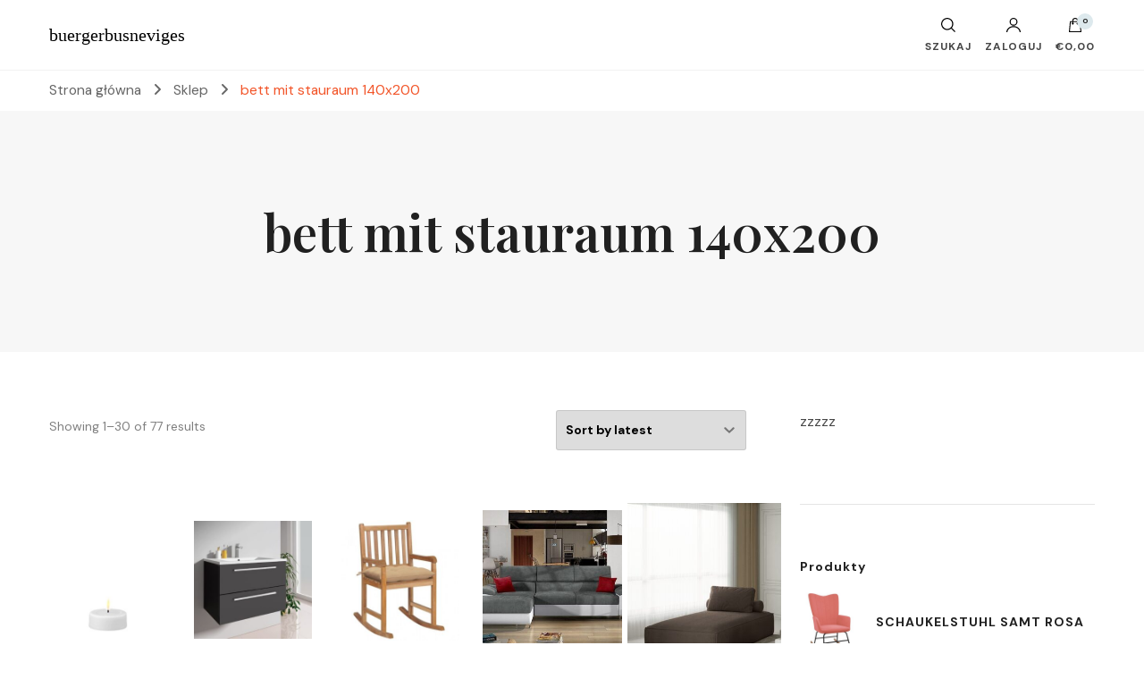

--- FILE ---
content_type: text/html; charset=UTF-8
request_url: https://buergerbusneviges.de/tag-produktu/bett-mit-stauraum-140x200/
body_size: 24570
content:
    <!DOCTYPE html>
    <html lang="pl-PL">
    <head itemscope itemtype="http://schema.org/WebSite">
	    <meta charset="UTF-8">
    <meta name="viewport" content="width=device-width, initial-scale=1">
    <link rel="profile" href="http://gmpg.org/xfn/11">
    <title>bett mit stauraum 140&#215;200 &#8211; buergerbusneviges</title>
<meta name='robots' content='max-image-preview:large' />
<link rel='dns-prefetch' href='//fonts.googleapis.com' />
<link rel="alternate" type="application/rss+xml" title="buergerbusneviges &raquo; Kanał z wpisami" href="https://buergerbusneviges.de/feed/" />
<link rel="alternate" type="application/rss+xml" title="buergerbusneviges &raquo; Kanał z komentarzami" href="https://buergerbusneviges.de/comments/feed/" />
<link rel="alternate" type="application/rss+xml" title="Kanał buergerbusneviges &raquo; bett mit stauraum 140x200 Tag" href="https://buergerbusneviges.de/tag-produktu/bett-mit-stauraum-140x200/feed/" />
<style id='wp-img-auto-sizes-contain-inline-css' type='text/css'>
img:is([sizes=auto i],[sizes^="auto," i]){contain-intrinsic-size:3000px 1500px}
/*# sourceURL=wp-img-auto-sizes-contain-inline-css */
</style>
<style id='wp-emoji-styles-inline-css' type='text/css'>

	img.wp-smiley, img.emoji {
		display: inline !important;
		border: none !important;
		box-shadow: none !important;
		height: 1em !important;
		width: 1em !important;
		margin: 0 0.07em !important;
		vertical-align: -0.1em !important;
		background: none !important;
		padding: 0 !important;
	}
/*# sourceURL=wp-emoji-styles-inline-css */
</style>
<style id='wp-block-library-inline-css' type='text/css'>
:root{--wp-block-synced-color:#7a00df;--wp-block-synced-color--rgb:122,0,223;--wp-bound-block-color:var(--wp-block-synced-color);--wp-editor-canvas-background:#ddd;--wp-admin-theme-color:#007cba;--wp-admin-theme-color--rgb:0,124,186;--wp-admin-theme-color-darker-10:#006ba1;--wp-admin-theme-color-darker-10--rgb:0,107,160.5;--wp-admin-theme-color-darker-20:#005a87;--wp-admin-theme-color-darker-20--rgb:0,90,135;--wp-admin-border-width-focus:2px}@media (min-resolution:192dpi){:root{--wp-admin-border-width-focus:1.5px}}.wp-element-button{cursor:pointer}:root .has-very-light-gray-background-color{background-color:#eee}:root .has-very-dark-gray-background-color{background-color:#313131}:root .has-very-light-gray-color{color:#eee}:root .has-very-dark-gray-color{color:#313131}:root .has-vivid-green-cyan-to-vivid-cyan-blue-gradient-background{background:linear-gradient(135deg,#00d084,#0693e3)}:root .has-purple-crush-gradient-background{background:linear-gradient(135deg,#34e2e4,#4721fb 50%,#ab1dfe)}:root .has-hazy-dawn-gradient-background{background:linear-gradient(135deg,#faaca8,#dad0ec)}:root .has-subdued-olive-gradient-background{background:linear-gradient(135deg,#fafae1,#67a671)}:root .has-atomic-cream-gradient-background{background:linear-gradient(135deg,#fdd79a,#004a59)}:root .has-nightshade-gradient-background{background:linear-gradient(135deg,#330968,#31cdcf)}:root .has-midnight-gradient-background{background:linear-gradient(135deg,#020381,#2874fc)}:root{--wp--preset--font-size--normal:16px;--wp--preset--font-size--huge:42px}.has-regular-font-size{font-size:1em}.has-larger-font-size{font-size:2.625em}.has-normal-font-size{font-size:var(--wp--preset--font-size--normal)}.has-huge-font-size{font-size:var(--wp--preset--font-size--huge)}.has-text-align-center{text-align:center}.has-text-align-left{text-align:left}.has-text-align-right{text-align:right}.has-fit-text{white-space:nowrap!important}#end-resizable-editor-section{display:none}.aligncenter{clear:both}.items-justified-left{justify-content:flex-start}.items-justified-center{justify-content:center}.items-justified-right{justify-content:flex-end}.items-justified-space-between{justify-content:space-between}.screen-reader-text{border:0;clip-path:inset(50%);height:1px;margin:-1px;overflow:hidden;padding:0;position:absolute;width:1px;word-wrap:normal!important}.screen-reader-text:focus{background-color:#ddd;clip-path:none;color:#444;display:block;font-size:1em;height:auto;left:5px;line-height:normal;padding:15px 23px 14px;text-decoration:none;top:5px;width:auto;z-index:100000}html :where(.has-border-color){border-style:solid}html :where([style*=border-top-color]){border-top-style:solid}html :where([style*=border-right-color]){border-right-style:solid}html :where([style*=border-bottom-color]){border-bottom-style:solid}html :where([style*=border-left-color]){border-left-style:solid}html :where([style*=border-width]){border-style:solid}html :where([style*=border-top-width]){border-top-style:solid}html :where([style*=border-right-width]){border-right-style:solid}html :where([style*=border-bottom-width]){border-bottom-style:solid}html :where([style*=border-left-width]){border-left-style:solid}html :where(img[class*=wp-image-]){height:auto;max-width:100%}:where(figure){margin:0 0 1em}html :where(.is-position-sticky){--wp-admin--admin-bar--position-offset:var(--wp-admin--admin-bar--height,0px)}@media screen and (max-width:600px){html :where(.is-position-sticky){--wp-admin--admin-bar--position-offset:0px}}

/*# sourceURL=wp-block-library-inline-css */
</style><style id='global-styles-inline-css' type='text/css'>
:root{--wp--preset--aspect-ratio--square: 1;--wp--preset--aspect-ratio--4-3: 4/3;--wp--preset--aspect-ratio--3-4: 3/4;--wp--preset--aspect-ratio--3-2: 3/2;--wp--preset--aspect-ratio--2-3: 2/3;--wp--preset--aspect-ratio--16-9: 16/9;--wp--preset--aspect-ratio--9-16: 9/16;--wp--preset--color--black: #000000;--wp--preset--color--cyan-bluish-gray: #abb8c3;--wp--preset--color--white: #ffffff;--wp--preset--color--pale-pink: #f78da7;--wp--preset--color--vivid-red: #cf2e2e;--wp--preset--color--luminous-vivid-orange: #ff6900;--wp--preset--color--luminous-vivid-amber: #fcb900;--wp--preset--color--light-green-cyan: #7bdcb5;--wp--preset--color--vivid-green-cyan: #00d084;--wp--preset--color--pale-cyan-blue: #8ed1fc;--wp--preset--color--vivid-cyan-blue: #0693e3;--wp--preset--color--vivid-purple: #9b51e0;--wp--preset--gradient--vivid-cyan-blue-to-vivid-purple: linear-gradient(135deg,rgb(6,147,227) 0%,rgb(155,81,224) 100%);--wp--preset--gradient--light-green-cyan-to-vivid-green-cyan: linear-gradient(135deg,rgb(122,220,180) 0%,rgb(0,208,130) 100%);--wp--preset--gradient--luminous-vivid-amber-to-luminous-vivid-orange: linear-gradient(135deg,rgb(252,185,0) 0%,rgb(255,105,0) 100%);--wp--preset--gradient--luminous-vivid-orange-to-vivid-red: linear-gradient(135deg,rgb(255,105,0) 0%,rgb(207,46,46) 100%);--wp--preset--gradient--very-light-gray-to-cyan-bluish-gray: linear-gradient(135deg,rgb(238,238,238) 0%,rgb(169,184,195) 100%);--wp--preset--gradient--cool-to-warm-spectrum: linear-gradient(135deg,rgb(74,234,220) 0%,rgb(151,120,209) 20%,rgb(207,42,186) 40%,rgb(238,44,130) 60%,rgb(251,105,98) 80%,rgb(254,248,76) 100%);--wp--preset--gradient--blush-light-purple: linear-gradient(135deg,rgb(255,206,236) 0%,rgb(152,150,240) 100%);--wp--preset--gradient--blush-bordeaux: linear-gradient(135deg,rgb(254,205,165) 0%,rgb(254,45,45) 50%,rgb(107,0,62) 100%);--wp--preset--gradient--luminous-dusk: linear-gradient(135deg,rgb(255,203,112) 0%,rgb(199,81,192) 50%,rgb(65,88,208) 100%);--wp--preset--gradient--pale-ocean: linear-gradient(135deg,rgb(255,245,203) 0%,rgb(182,227,212) 50%,rgb(51,167,181) 100%);--wp--preset--gradient--electric-grass: linear-gradient(135deg,rgb(202,248,128) 0%,rgb(113,206,126) 100%);--wp--preset--gradient--midnight: linear-gradient(135deg,rgb(2,3,129) 0%,rgb(40,116,252) 100%);--wp--preset--font-size--small: 13px;--wp--preset--font-size--medium: 20px;--wp--preset--font-size--large: 36px;--wp--preset--font-size--x-large: 42px;--wp--preset--spacing--20: 0.44rem;--wp--preset--spacing--30: 0.67rem;--wp--preset--spacing--40: 1rem;--wp--preset--spacing--50: 1.5rem;--wp--preset--spacing--60: 2.25rem;--wp--preset--spacing--70: 3.38rem;--wp--preset--spacing--80: 5.06rem;--wp--preset--shadow--natural: 6px 6px 9px rgba(0, 0, 0, 0.2);--wp--preset--shadow--deep: 12px 12px 50px rgba(0, 0, 0, 0.4);--wp--preset--shadow--sharp: 6px 6px 0px rgba(0, 0, 0, 0.2);--wp--preset--shadow--outlined: 6px 6px 0px -3px rgb(255, 255, 255), 6px 6px rgb(0, 0, 0);--wp--preset--shadow--crisp: 6px 6px 0px rgb(0, 0, 0);}:where(.is-layout-flex){gap: 0.5em;}:where(.is-layout-grid){gap: 0.5em;}body .is-layout-flex{display: flex;}.is-layout-flex{flex-wrap: wrap;align-items: center;}.is-layout-flex > :is(*, div){margin: 0;}body .is-layout-grid{display: grid;}.is-layout-grid > :is(*, div){margin: 0;}:where(.wp-block-columns.is-layout-flex){gap: 2em;}:where(.wp-block-columns.is-layout-grid){gap: 2em;}:where(.wp-block-post-template.is-layout-flex){gap: 1.25em;}:where(.wp-block-post-template.is-layout-grid){gap: 1.25em;}.has-black-color{color: var(--wp--preset--color--black) !important;}.has-cyan-bluish-gray-color{color: var(--wp--preset--color--cyan-bluish-gray) !important;}.has-white-color{color: var(--wp--preset--color--white) !important;}.has-pale-pink-color{color: var(--wp--preset--color--pale-pink) !important;}.has-vivid-red-color{color: var(--wp--preset--color--vivid-red) !important;}.has-luminous-vivid-orange-color{color: var(--wp--preset--color--luminous-vivid-orange) !important;}.has-luminous-vivid-amber-color{color: var(--wp--preset--color--luminous-vivid-amber) !important;}.has-light-green-cyan-color{color: var(--wp--preset--color--light-green-cyan) !important;}.has-vivid-green-cyan-color{color: var(--wp--preset--color--vivid-green-cyan) !important;}.has-pale-cyan-blue-color{color: var(--wp--preset--color--pale-cyan-blue) !important;}.has-vivid-cyan-blue-color{color: var(--wp--preset--color--vivid-cyan-blue) !important;}.has-vivid-purple-color{color: var(--wp--preset--color--vivid-purple) !important;}.has-black-background-color{background-color: var(--wp--preset--color--black) !important;}.has-cyan-bluish-gray-background-color{background-color: var(--wp--preset--color--cyan-bluish-gray) !important;}.has-white-background-color{background-color: var(--wp--preset--color--white) !important;}.has-pale-pink-background-color{background-color: var(--wp--preset--color--pale-pink) !important;}.has-vivid-red-background-color{background-color: var(--wp--preset--color--vivid-red) !important;}.has-luminous-vivid-orange-background-color{background-color: var(--wp--preset--color--luminous-vivid-orange) !important;}.has-luminous-vivid-amber-background-color{background-color: var(--wp--preset--color--luminous-vivid-amber) !important;}.has-light-green-cyan-background-color{background-color: var(--wp--preset--color--light-green-cyan) !important;}.has-vivid-green-cyan-background-color{background-color: var(--wp--preset--color--vivid-green-cyan) !important;}.has-pale-cyan-blue-background-color{background-color: var(--wp--preset--color--pale-cyan-blue) !important;}.has-vivid-cyan-blue-background-color{background-color: var(--wp--preset--color--vivid-cyan-blue) !important;}.has-vivid-purple-background-color{background-color: var(--wp--preset--color--vivid-purple) !important;}.has-black-border-color{border-color: var(--wp--preset--color--black) !important;}.has-cyan-bluish-gray-border-color{border-color: var(--wp--preset--color--cyan-bluish-gray) !important;}.has-white-border-color{border-color: var(--wp--preset--color--white) !important;}.has-pale-pink-border-color{border-color: var(--wp--preset--color--pale-pink) !important;}.has-vivid-red-border-color{border-color: var(--wp--preset--color--vivid-red) !important;}.has-luminous-vivid-orange-border-color{border-color: var(--wp--preset--color--luminous-vivid-orange) !important;}.has-luminous-vivid-amber-border-color{border-color: var(--wp--preset--color--luminous-vivid-amber) !important;}.has-light-green-cyan-border-color{border-color: var(--wp--preset--color--light-green-cyan) !important;}.has-vivid-green-cyan-border-color{border-color: var(--wp--preset--color--vivid-green-cyan) !important;}.has-pale-cyan-blue-border-color{border-color: var(--wp--preset--color--pale-cyan-blue) !important;}.has-vivid-cyan-blue-border-color{border-color: var(--wp--preset--color--vivid-cyan-blue) !important;}.has-vivid-purple-border-color{border-color: var(--wp--preset--color--vivid-purple) !important;}.has-vivid-cyan-blue-to-vivid-purple-gradient-background{background: var(--wp--preset--gradient--vivid-cyan-blue-to-vivid-purple) !important;}.has-light-green-cyan-to-vivid-green-cyan-gradient-background{background: var(--wp--preset--gradient--light-green-cyan-to-vivid-green-cyan) !important;}.has-luminous-vivid-amber-to-luminous-vivid-orange-gradient-background{background: var(--wp--preset--gradient--luminous-vivid-amber-to-luminous-vivid-orange) !important;}.has-luminous-vivid-orange-to-vivid-red-gradient-background{background: var(--wp--preset--gradient--luminous-vivid-orange-to-vivid-red) !important;}.has-very-light-gray-to-cyan-bluish-gray-gradient-background{background: var(--wp--preset--gradient--very-light-gray-to-cyan-bluish-gray) !important;}.has-cool-to-warm-spectrum-gradient-background{background: var(--wp--preset--gradient--cool-to-warm-spectrum) !important;}.has-blush-light-purple-gradient-background{background: var(--wp--preset--gradient--blush-light-purple) !important;}.has-blush-bordeaux-gradient-background{background: var(--wp--preset--gradient--blush-bordeaux) !important;}.has-luminous-dusk-gradient-background{background: var(--wp--preset--gradient--luminous-dusk) !important;}.has-pale-ocean-gradient-background{background: var(--wp--preset--gradient--pale-ocean) !important;}.has-electric-grass-gradient-background{background: var(--wp--preset--gradient--electric-grass) !important;}.has-midnight-gradient-background{background: var(--wp--preset--gradient--midnight) !important;}.has-small-font-size{font-size: var(--wp--preset--font-size--small) !important;}.has-medium-font-size{font-size: var(--wp--preset--font-size--medium) !important;}.has-large-font-size{font-size: var(--wp--preset--font-size--large) !important;}.has-x-large-font-size{font-size: var(--wp--preset--font-size--x-large) !important;}
/*# sourceURL=global-styles-inline-css */
</style>

<style id='classic-theme-styles-inline-css' type='text/css'>
/*! This file is auto-generated */
.wp-block-button__link{color:#fff;background-color:#32373c;border-radius:9999px;box-shadow:none;text-decoration:none;padding:calc(.667em + 2px) calc(1.333em + 2px);font-size:1.125em}.wp-block-file__button{background:#32373c;color:#fff;text-decoration:none}
/*# sourceURL=/wp-includes/css/classic-themes.min.css */
</style>
<link rel='stylesheet' id='woocommerce-layout-css' href='https://buergerbusneviges.de/wp-content/plugins/woocommerce/assets/css/woocommerce-layout.css?ver=6.4.1' type='text/css' media='all' />
<link rel='stylesheet' id='woocommerce-smallscreen-css' href='https://buergerbusneviges.de/wp-content/plugins/woocommerce/assets/css/woocommerce-smallscreen.css?ver=6.4.1' type='text/css' media='only screen and (max-width: 768px)' />
<link rel='stylesheet' id='woocommerce-general-css' href='https://buergerbusneviges.de/wp-content/plugins/woocommerce/assets/css/woocommerce.css?ver=6.4.1' type='text/css' media='all' />
<style id='woocommerce-inline-inline-css' type='text/css'>
.woocommerce form .form-row .required { visibility: visible; }
/*# sourceURL=woocommerce-inline-inline-css */
</style>
<link rel='stylesheet' id='blossom-shop-css' href='https://buergerbusneviges.de/wp-content/themes/blossom-shop/style.css?ver=6.9' type='text/css' media='all' />
<link rel='stylesheet' id='blossom-ecommerce-css' href='https://buergerbusneviges.de/wp-content/themes/blossom-ecommerce/style.css?ver=1.0.1' type='text/css' media='all' />
<style id='blossom-ecommerce-inline-css' type='text/css'>


    :root {
        --primary-color: #dde9ed;
		--primary-color-rgb: 221, 233, 237;
        --primary-font: DM Sans;
        --secondary-font: Playfair Display;
        --secondary-color: #f25529;
        --secondary-color-rgb: 242, 85, 41;
    }
     
    .content-newsletter .blossomthemes-email-newsletter-wrapper.bg-img:after,
    .widget_blossomthemes_email_newsletter_widget .blossomthemes-email-newsletter-wrapper:after{
        background: rgba(221, 233, 237, 0.8);
    }
    
    /*Typography*/

    body {
        font-family : DM Sans;
        font-size   : 20px;        
    }
    
    .header-main .site-branding .site-title, 
    .sticky-header .site-branding .site-title , 
    .header-four .header-t .site-branding .site-title, 
    .header-five .logo-holder .site-branding .site-title, .header-six .logo-holder .site-branding .site-title, 
    .header-eight .logo-holder .site-branding .site-title, 
    .header-eleven .logo-holder .site-branding .site-title {
        font-size   : 20px;
        font-family : Cormorant;
        font-weight : 400;
        font-style  : normal;
    }
    
    .site-title a, .header-main .site-branding .site-title a, 
    .sticky-header .site-branding .site-title a, 
    .header-four .header-t .site-branding .site-title a, 
    .header-five .logo-holder .site-branding .site-title a, 
    .header-six .logo-holder .site-branding .site-title a, 
    .header-eight .logo-holder .site-branding .site-title a, 
    .header-eleven .logo-holder .site-branding .site-title a {
        color: #000000;
    }

    button, input, select, optgroup, textarea, blockquote p + span, 
    .site-banner .banner-caption .meta-wrap > span.byline a, 
    .top-service-section .rtc-itw-inner-holder .widget-title, 
    section.prod-deal-section .title-wrap .section-title, 
    section.about-section .widget .widget-title, 
    section.about-section.style-two .widget .text-holder p, 
    section.cta-section.style-three .widget_blossomtheme_companion_cta_widget .blossomtheme-cta-container .widget-title, 
    .woocommerce-checkout #primary .woocommerce-checkout #order_review_heading, 
    .woocommerce-checkout #primary .woocommerce-checkout .col2-set .col-1 .woocommerce-billing-fields h3, 
    .cat-tab-section .header-wrap .section-title {
        font-family : DM Sans;
    }

    q, blockquote, .section-title, section[class*="-section"] .widget-title, 
    .yith-wcqv-main .product .summary .product_title, .widget_bttk_author_bio .title-holder, 
    .widget_bttk_popular_post ul li .entry-header .entry-title, .widget_bttk_pro_recent_post ul li .entry-header .entry-title, 
    .blossomthemes-email-newsletter-wrapper .text-holder h3, 
    .widget_bttk_posts_category_slider_widget .carousel-title .title, 
    .additional-post .section-grid article .entry-title, 
    .site-banner .banner-caption .banner-title, 
    .site-banner .banner-caption .meta-wrap > span.byline, 
    section.about-section .widget .text-holder p, 
    section.about-section.style-two .widget .widget-title, 
    section.cta-section .widget_blossomtheme_companion_cta_widget .blossomtheme-cta-container .widget-title, 
    .blog-section .section-grid .entry-title, 
    .instagram-section .profile-link, 
    section.newsletter-section .newsletter-inner-wrapper .text-holder h3, 
    .recent-prod-section.style-three .recent-prod-feature .product-title-wrap .rp-title, .recent-prod-section.style-four .recent-prod-feature .product-title-wrap .rp-title, .recent-prod-section.style-five .recent-prod-feature .product-title-wrap .rp-title, .recent-prod-section.style-six .recent-prod-feature .product-title-wrap .rp-title, 
    .popular-prod-section.style-three .popular-prod-feature .product-title-wrap .pp-title, .popular-prod-section.style-four .popular-prod-feature .product-title-wrap .pp-title, .popular-prod-section.style-five .popular-prod-feature .product-title-wrap .pp-title, .popular-prod-section.style-six .popular-prod-feature .product-title-wrap .pp-title, 
    .classic-layout .site-main article .entry-title, 
    .grid-layout .site-main article .entry-title, 
    .list-layout .site-main article .entry-title, .page .site-content > .page-header .page-title, 
    .page-template-about section.intro-about-section .widget-title, 
    .page-template-contact .site-main .widget .widget-title, 
    .error404 .site-content > .page-header .page-title, 
    .single .site-content > .page-header .entry-title, 
    .woocommerce-page .site-content > .page-header .page-title, 
    .single-product .site-main div.product div.summary .product_title, 
    .single-product .site-main .related > h2, 
    section[class*="-cat-section"].style-three .cat-feature .product-title-wrap .pp-title, 
    section[class*="-cat-section"].style-four .cat-feature .product-title-wrap .pp-title, 
    section[class*="-cat-section"].style-five .cat-feature .product-title-wrap .pp-title, 
    section[class*="-cat-section"].style-six .cat-feature .product-title-wrap .pp-title {
        font-family : Playfair Display;
    }

    .widget_blossomthemes_stat_counter_widget .blossomthemes-sc-holder .icon-holder, 
    .widget_bttk_posts_category_slider_widget .carousel-title .cat-links a:hover, 
    .widget_bttk_posts_category_slider_widget .carousel-title .title a:hover, 
    .header-six .header-t a:hover, 
    .header-eight .header-t a:hover, .header-ten .header-t a:hover, 
    .header-six .secondary-menu ul li:hover > a, .header-six .secondary-menu ul li.current-menu-item > a, .header-six .secondary-menu ul li.current_page_item > a, .header-six .secondary-menu ul li.current-menu-ancestor > a, .header-six .secondary-menu ul li.current_page_ancestor > a, .header-eight .secondary-menu ul li:hover > a, .header-eight .secondary-menu ul li.current-menu-item > a, .header-eight .secondary-menu ul li.current_page_item > a, .header-eight .secondary-menu ul li.current-menu-ancestor > a, .header-eight .secondary-menu ul li.current_page_ancestor > a, 
    .header-nine .main-navigation ul li:hover > a, .header-nine .main-navigation ul li.current-menu-item > a, .header-nine .main-navigation ul li.current_page_item > a, .header-nine .main-navigation ul li.current-menu-ancestor > a, .header-nine .main-navigation ul li.current_page_ancestor > a, 
    .header-ten .secondary-menu ul li:hover > a, .header-ten .secondary-menu ul li.current-menu-item > a, .header-ten .secondary-menu ul li.current_page_item > a, .header-ten .secondary-menu ul li.current-menu-ancestor > a, .header-ten .secondary-menu ul li.current_page_ancestor > a, .site-banner .banner-caption .banner-title a:hover, 
    .site-banner.banner-three .banner-caption .banner-title a:hover, 
    .blog .site-banner .banner-caption:not(.centered) .banner-title a:hover,
    .entry-content a:hover,
    .entry-summary a:hover,
    .page-content a:hover,
    .comment-content a:hover,
    .widget .textwidget a:hover  {
        color: #dde9ed;
    }

    button:hover,
    input[type="button"]:hover,
    input[type="reset"]:hover,
    input[type="submit"]:hover, 
    .edit-link .post-edit-link, 
    .item .recent-prod-image .product_type_external:hover,
    .item .recent-prod-image .product_type_simple:hover,
    .item .recent-prod-image .product_type_grouped:hover,
    .item .recent-prod-image .product_type_variable:hover,
    .item .popular-prod-image .product_type_external:hover,
    .item .popular-prod-image .product_type_simple:hover,
    .item .popular-prod-image .product_type_grouped:hover,
    .item .popular-prod-image .product_type_variable:hover, 
    .widget_bttk_contact_social_links .social-networks li a, 
    .widget_bttk_author_bio .readmore, 
    .widget_bttk_author_bio .author-socicons li a:hover, 
    .widget_bttk_social_links ul li a:hover, 
    .widget_bttk_image_text_widget ul li:hover .btn-readmore, 
    .widget_bttk_author_bio .readmore, 
    .widget_bttk_author_bio .author-socicons li a:hover, 
    .bttk-team-inner-holder ul.social-profile li a:hover, 
    .widget_bttk_icon_text_widget .rtc-itw-inner-holder .text-holder .btn-readmore:hover, 
    .widget_blossomtheme_featured_page_widget .text-holder .btn-readmore:hover, 
    .widget_blossomtheme_companion_cta_widget .blossomtheme-cta-container .btn-cta, 
    .widget_blossomtheme_companion_cta_widget .blossomtheme-cta-container .btn-cta + .btn-cta:hover, 
    .sticky-t-bar .sticky-bar-content, 
    .header-main .right span.count, 
    .header-main .right .cart-block .widget_shopping_cart .buttons a, 
    .header-main .right .cart-block .widget_shopping_cart .buttons a.checkout:hover, 
    .main-navigation ul ul li:hover > a, 
    .main-navigation ul ul li.current-menu-item > a, 
    .main-navigation ul ul li.current_page_item > a, 
    .main-navigation ul ul li.current-menu-ancestor > a, 
    .main-navigation ul ul li.current_page_ancestor > a, #load-posts a, 
    .posts-navigation .nav-links a, 
    .site-banner .banner-caption .blossomthemes-email-newsletter-wrapper input[type="submit"], 
    .site-banner .owl-dots .owl-dot:hover span, .site-banner .owl-dots .owl-dot.active span, 
    .featured-section .section-block:not(:first-child) .block-title a:hover, 
    .featured-section.style-three .section-block:hover .btn-readmore:hover, 
    section.prod-deal-section .button-wrap .bttn:hover, section.about-section.style-two, 
    .testimonial-section .owl-stage-outer, section.cta-section.style-one .widget_blossomtheme_companion_cta_widget .blossomtheme-cta-container .btn-cta + .btn-cta, section.cta-section.style-one .widget_blossomtheme_companion_cta_widget .blossomtheme-cta-container .btn-cta:hover, .blog-section .button-wrap .bttn:hover, 
    .popular-prod-section .button-wrap .btn-readmore:hover, 
    .single .site-main article .article-meta .social-list li a:hover, 
    .single .site-main article .entry-footer .cat-tags a:hover, 
    .woocommerce-page .widget_shopping_cart .buttons .button, 
    .woocommerce-page .widget_shopping_cart .buttons .button + .button:hover, 
    .woocommerce-page .widget_shopping_cart .buttons .button + .button:focus, 
    .woocommerce-page .widget_price_filter .ui-slider .ui-slider-range, 
    .woocommerce-page .widget_price_filter .price_slider_amount .button, 
    .tagcloud a:hover, .woocommerce-page .site-content ul.products li.product .product_type_external, .woocommerce-page .site-content ul.products li.product .product_type_simple, .woocommerce-page .site-content ul.products li.product .product_type_grouped, .woocommerce-page .site-content ul.products li.product .product_type_variable, 
    .item .recent-prod-image .product_type_external:hover, .item .recent-prod-image .product_type_simple:hover, .item .recent-prod-image .product_type_grouped:hover, .item .recent-prod-image .product_type_variable:hover, .item .popular-prod-image .product_type_external:hover, .item .popular-prod-image .product_type_simple:hover, .item .popular-prod-image .product_type_grouped:hover, .item .popular-prod-image .product_type_variable:hover, .item .cat-image .product_type_external:hover, .item .cat-image .product_type_simple:hover, .item .cat-image .product_type_grouped:hover, .item .cat-image .product_type_variable:hover, 
    section[class*="-cat-section"] .button-wrap .btn-readmore:hover, 
    .item .product-image .product_type_external:hover, .item .product-image .product_type_simple:hover, .item .product-image .product_type_grouped:hover, .item .product-image .product_type_variable:hover {
        background: #dde9ed;
    }

    .item .popular-prod-image .yith-wcwl-add-button .add_to_wishlist:hover, 
    .item .recent-prod-image .yith-wcqv-button:hover,
    .item .popular-prod-image .yith-wcqv-button:hover, 
    .item .recent-prod-image .compare-button a:hover,
    .item .popular-prod-image .compare-button a:hover, 
    .error404 .error-404 .search-form .search-submit:hover, 
    .woocommerce-page .site-content ul.products li.product .yith-wcwl-add-button .add_to_wishlist:hover, 
    .woocommerce-page .site-content ul.products li.product .yith-wcqv-button:hover, 
    .woocommerce-page .site-content ul.products li.product .compare.button:hover, 
    .single-product .site-main div.product div.summary .yith-wcwl-add-button .add_to_wishlist:hover, 
    .single-product .site-main div.product div.summary a.compare:hover, 
    .item .recent-prod-image .yith-wcwl-add-button .add_to_wishlist:hover, 
    .item .popular-prod-image .yith-wcwl-add-button .add_to_wishlist:hover, 
    .item .recent-prod-image .compare-button:hover a:hover, .item .recent-prod-image .compare-button:focus-within a:hover, .item .popular-prod-image .compare-button:hover a:hover, .item .popular-prod-image .compare-button:focus-within a:hover, .item .cat-image .compare-button:hover a:hover, .item .cat-image .compare-button:focus-within a:hover, 
    .item .recent-prod-image .yith-wcwl-add-button .add_to_wishlist:hover, .item .recent-prod-image .yith-wcwl-add-button .add_to_wishlist:focus-within, .item .popular-prod-image .yith-wcwl-add-button .add_to_wishlist:hover, .item .popular-prod-image .yith-wcwl-add-button .add_to_wishlist:focus-within, .item .cat-image .yith-wcwl-add-button .add_to_wishlist:hover, .item .cat-image .yith-wcwl-add-button .add_to_wishlist:focus-within, 
    .item .recent-prod-image .yith-wcqv-button:hover, .item .recent-prod-image .yith-wcqv-button:focus-within, .item .popular-prod-image .yith-wcqv-button:hover, .item .popular-prod-image .yith-wcqv-button:focus-within, .item .cat-image .yith-wcqv-button:hover, .item .cat-image .yith-wcqv-button:focus-within, 
    .item .product-image .compare-button:hover a:hover, .item .product-image .compare-button:focus-within a:hover, 
    .item .product-image .yith-wcwl-add-button .add_to_wishlist:hover, .item .product-image .yith-wcwl-add-button .add_to_wishlist:focus-within, .item .product-image .yith-wcqv-button:hover, .item .product-image .yith-wcqv-button:focus-within {
        background-color: #dde9ed;
    }

    .widget_bttk_author_bio .author-socicons li a:hover, 
    .widget_bttk_social_links ul li a, 
    .blossomthemes-email-newsletter-wrapper .img-holder, 
    .widget_bttk_author_bio .author-socicons li a, 
    .bttk-team-inner-holder ul.social-profile li a:hover, .pagination .page-numbers, 
    .author-section .author-content-wrap .social-list li a svg, 
    .site-banner .banner-caption .blossomthemes-email-newsletter-wrapper input[type="submit"], 
    .featured-section.style-three .section-block:hover .btn-readmore:hover, 
    .single .site-main article .article-meta .social-list li a, 
    .single .site-main article .entry-footer .cat-tags a, 
    .woocommerce-page .site-content .woocommerce-pagination a, .woocommerce-page .site-content .woocommerce-pagination span, 
    .single-product .site-main div.product div.summary .yith-wcwl-add-button .add_to_wishlist, 
    .single-product .site-main div.product div.summary a.compare, 
    .tagcloud a:hover {
        border-color: #dde9ed;
    }

    section.about-section {
        background: rgba(221, 233, 237, 0.35);
    }

    section.client-section {
        background: rgba(221, 233, 237, 0.3);
    }

    blockquote::before {
        background-image: url( 'data:image/svg+xml; utf-8, <svg xmlns="http://www.w3.org/2000/svg" viewBox="0 0 100 100"><path fill="%23dde9ed" d="M75.6,40.5a20,20,0,1,1-20.1,20,39.989,39.989,0,0,1,40-40A39.31,39.31,0,0,0,75.6,40.5Zm-30.1,20a20,20,0,0,1-40,0h0a39.989,39.989,0,0,1,40-40,39.31,39.31,0,0,0-19.9,20A19.973,19.973,0,0,1,45.5,60.5Z"></path></svg>' );
    }

    a, .dropcap, 
    .yith-wcqv-main .product .summary .product_meta > span a:hover, 
    .woocommerce-error a,
    .woocommerce-info a,
    .woocommerce-message a, 
    .widget_calendar table tbody td a, 
    .header-main .right .cart-block .widget_shopping_cart .cart_list li a:hover, 
    .header-eleven .header-main .right > div .user-block-popup a:hover, 
    .site-banner.banner-six .banner-caption .banner-title a:hover, 
    .site-banner.banner-six .banner-caption .cat-links a:hover, 
    .page-template-contact .site-main .widget_bttk_contact_social_links ul.contact-list li svg, 
    .error404 .error-404 .error-num, 
    .single-product .site-main div.product div.summary .product_meta > span a:hover, 
    .single-product .site-main div.product #reviews #respond .comment-reply-title a:hover, 
    .woocommerce-checkout #primary .woocommerce-info a, 
    .woocommerce-checkout #primary .woocommerce-checkout .woocommerce-checkout-review-order #payment .payment_methods li label .about_paypal:hover, 
    .woocommerce-checkout #primary .woocommerce-checkout .woocommerce-checkout-review-order #payment .place-order a, 
    .woocommerce-order-received .entry-content .woocommerce-order-details .shop_table tr td a:hover, 
    .woocommerce-account .woocommerce-MyAccount-content a, 
    .woocommerce-account .lost_password a:hover, 
    .cat-tab-section .tab-btn-wrap .tab-btn:hover, .cat-tab-section .tab-btn-wrap .tab-btn.active, 
    .item h3 a:hover, .entry-title a:hover, .widget ul li a:hover, 
    .breadcrumb a:hover, .breadcrumb .current,
    .breadcrumb a:hover, .breadcrumb .current, 
    .mega-sub-menu li.mega-menu-item-type-widget li a:hover, 
    .widget_maxmegamenu #mega-menu-wrap-primary #mega-menu-primary > li.mega-menu-item > a.mega-menu-link:hover, 
    .widget_maxmegamenu #mega-menu-wrap-primary #mega-menu-primary > li.mega-menu-item.mega-toggle-on > a.mega-menu-link, 
    .widget_maxmegamenu #mega-menu-wrap-primary #mega-menu-primary > li.mega-menu-item.mega-current-menu-item > a.mega-menu-link, 
    .widget_maxmegamenu #mega-menu-wrap-primary #mega-menu-primary > li.mega-menu-item.mega-current-menu-ancestor > a.mega-menu-link, 
    .widget_maxmegamenu #mega-menu-wrap-primary #mega-menu-primary > li.mega-menu-item.mega-current-page-ancestor > a.mega-menu-link, 
    #mega-menu-wrap-primary #mega-menu-primary > li.mega-menu-flyout ul.mega-sub-menu li.mega-menu-item a.mega-menu-link:focus, 
    .sticky-t-bar .sticky-bar-content .blossomthemes-email-newsletter-wrapper form input[type=submit]:hover, .sticky-t-bar .sticky-bar-content .blossomthemes-email-newsletter-wrapper form input[type=submit]:active, .sticky-t-bar .sticky-bar-content .blossomthemes-email-newsletter-wrapper form input[type=submit]:focus {
        color: #f25529;
    }

    .edit-link .post-edit-link:hover,  
    .yith-wcqv-main .product .summary table.woocommerce-grouped-product-list tbody tr td .button:hover, 
    .yith-wcqv-main .product .summary .single_add_to_cart_button:hover, 
    .widget_calendar table tbody td#today, 
    .widget_bttk_custom_categories ul li a:hover .post-count, 
    .widget_blossomtheme_companion_cta_widget .blossomtheme-cta-container .btn-cta:hover, 
    .widget_blossomtheme_companion_cta_widget .blossomtheme-cta-container .btn-cta + .btn-cta, 
    .header-main .right .cart-block .widget_shopping_cart .buttons a:hover, 
    .header-main .right .cart-block .widget_shopping_cart .buttons a.checkout, 
    .pagination .page-numbers.current,
    .pagination .page-numbers:not(.dots):hover, 
    #load-posts a:not(.loading):hover, #load-posts a.disabled, 
    #load-posts a .loading:hover, 
    .posts-navigation .nav-links a:hover, 
    .author-section .author-content-wrap .social-list li a:hover svg, 
    .site-banner .banner-caption .blossomthemes-email-newsletter-wrapper input[type="submit"]:hover, 
    .site-banner.banner-six .banner-caption .btn-readmore:hover, 
    .woocommerce-page .widget_shopping_cart .buttons .button:hover, 
    .woocommerce-page .widget_shopping_cart .buttons .button:focus, 
    .woocommerce-page .widget_shopping_cart .buttons .button + .button, 
    .woocommerce-page .widget_price_filter .price_slider_amount .button:hover, 
    .woocommerce-page .widget_price_filter .price_slider_amount .button:focus, 
    .single-product .site-main div.product div.summary table.woocommerce-grouped-product-list tbody tr td .button:hover, 
    .single-product .site-main div.product div.summary .single_add_to_cart_button:hover, 
    .single-product .site-main div.product .woocommerce-tabs ul.tabs li a:after, 
    .single-product .site-main div.product #reviews #respond .comment-form p.form-submit input[type="submit"]:hover, 
    .woocommerce-cart .site-main .woocommerce .woocommerce-cart-form table.shop_table tbody td.actions > .button:hover, 
    .woocommerce-cart .site-main .woocommerce .cart-collaterals .cart_totals .checkout-button, 
    .woocommerce-checkout #primary .checkout_coupon p.form-row .button:hover, 
    .woocommerce-checkout #primary .woocommerce-checkout .woocommerce-checkout-review-order #payment .payment_methods li input[type="radio"]:checked + label::before, 
    .woocommerce-checkout #primary .woocommerce-checkout .woocommerce-checkout-review-order #payment .place-order .button, 
    .woocommerce-order-received .entry-content .woocommerce-order-details .shop_table thead tr, 
    .woocommerce-wishlist #content table.wishlist_table.shop_table tbody td.product-add-to-cart .button:hover, 
    .woocommerce-account .woocommerce-MyAccount-navigation ul li a:hover, 
    .woocommerce-account .woocommerce-MyAccount-navigation ul li.is-active a, 
    .featured-section.style-one .section-block .block-content .block-title a:hover, 
    .main-navigation ul li a .menu-description, 
    .woocommerce-page .site-content ul.products li.product .product_type_external:hover,
    .woocommerce-page .site-content ul.products li.product .product_type_simple:hover,
    .woocommerce-page .site-content ul.products li.product .product_type_grouped:hover,
    .woocommerce-page .site-content ul.products li.product .product_type_variable:hover, 
    .cat-tab-section .tab-btn-wrap .tab-btn::after,
    .cat-tab-section .tab-btn-wrap .tab-btn::after, 
    #mega-menu-wrap-primary #mega-menu-primary > li.mega-menu-item > a.mega-menu-link::before, 
    #mega-menu-wrap-primary #mega-menu-primary > li.mega-menu-flyout ul.mega-sub-menu li.mega-menu-item a.mega-menu-link:hover, 
    #mega-menu-wrap-primary #mega-menu-primary > li.mega-menu-flyout ul.mega-sub-menu li.mega-menu-item a.mega-menu-link:focus
    {
        background: #f25529;
    }

    .woocommerce #respond input#submit:hover,
    .woocommerce a.button:hover,
    .woocommerce button.button:hover,
    .woocommerce input.button:hover, 
    .mCSB_scrollTools .mCSB_dragger .mCSB_dragger_bar, 
    .mCSB_scrollTools .mCSB_dragger:hover .mCSB_dragger_bar, 
    .mCSB_scrollTools .mCSB_dragger:active .mCSB_dragger_bar, 
    .mCSB_scrollTools .mCSB_dragger.mCSB_dragger_onDrag .mCSB_dragger_bar, 
    .woocommerce-page .site-content .woocommerce-pagination .current,
    .woocommerce-page .site-content .woocommerce-pagination a:hover,
    .woocommerce-page .site-content .woocommerce-pagination a:focus, 
    .woocommerce-cart .site-main .woocommerce .woocommerce-cart-form table.shop_table tbody td.actions .coupon .button:hover, 
    .woocommerce-wishlist #content table.wishlist_table.shop_table tbody td a.yith-wcqv-button:hover {
        background-color: #f25529;
    }

    .pagination .page-numbers.current,
    .pagination .page-numbers:not(.dots):hover, 
    .author-section .author-content-wrap .social-list li a:hover svg, 
    .site-banner .banner-caption .blossomthemes-email-newsletter-wrapper input[type="submit"]:hover, 
    .site-banner.banner-six .banner-caption .btn-readmore:hover, 
    .woocommerce-page .site-content .woocommerce-pagination .current,
    .woocommerce-page .site-content .woocommerce-pagination a:hover,
    .woocommerce-page .site-content .woocommerce-pagination a:focus, 
    .woocommerce-checkout #primary .woocommerce-checkout .woocommerce-checkout-review-order #payment .payment_methods li input[type="radio"]:checked + label::before {
        border-color: #f25529;
    }

    .main-navigation ul li a .menu-description::after {
        border-top-color: #f25529;
    }

    .cat-tab-section .tab-content-wrap {
        border-top-color: rgba(242, 85, 41, 0.2);
    }

    @media screen and (max-width: 1024px) {
        .main-navigation .close:hover {
            background: #dde9ed;
        }
    }
/*# sourceURL=blossom-ecommerce-inline-css */
</style>
<link rel='stylesheet' id='owl-carousel-css' href='https://buergerbusneviges.de/wp-content/themes/blossom-shop/css/owl.carousel.min.css?ver=2.3.4' type='text/css' media='all' />
<link rel='stylesheet' id='animate-css' href='https://buergerbusneviges.de/wp-content/themes/blossom-shop/css/animate.min.css?ver=3.5.2' type='text/css' media='all' />
<link rel='stylesheet' id='blossom-shop-google-fonts-css' href='https://fonts.googleapis.com/css?family=DM+Sans%3Aregular%2Citalic%2C500%2C500italic%2C700%2C700italic%7CPlayfair+Display%3Aregular%2C500%2C600%2C700%2C800%2C900%2Citalic%2C500italic%2C600italic%2C700italic%2C800italic%2C900italic' type='text/css' media='all' />
<link rel='stylesheet' id='blossom-shop-megamenu-css' href='https://buergerbusneviges.de/wp-content/themes/blossom-shop/css/megamenu.min.css?ver=1.0.1' type='text/css' media='all' />
<script type="text/javascript" src="https://buergerbusneviges.de/wp-includes/js/jquery/jquery.min.js?ver=3.7.1" id="jquery-core-js"></script>
<script type="text/javascript" src="https://buergerbusneviges.de/wp-includes/js/jquery/jquery-migrate.min.js?ver=3.4.1" id="jquery-migrate-js"></script>
<link rel="https://api.w.org/" href="https://buergerbusneviges.de/wp-json/" /><link rel="alternate" title="JSON" type="application/json" href="https://buergerbusneviges.de/wp-json/wp/v2/product_tag/327" /><link rel="EditURI" type="application/rsd+xml" title="RSD" href="https://buergerbusneviges.de/xmlrpc.php?rsd" />
<meta name="generator" content="WordPress 6.9" />
<meta name="generator" content="WooCommerce 6.4.1" />
	<noscript><style>.woocommerce-product-gallery{ opacity: 1 !important; }</style></noscript>
			<style type="text/css" id="wp-custom-css">
			.woocommerce ul.products li.product a img {
    object-fit: contain;
    height: 230px;
}

.woocommerce ul.products li.product .woocommerce-loop-product__title {
    height: 90px;
    overflow: hidden;
    margin-bottom: 1rem;
}

.woocommerce ul.product_list_widget li a {
    overflow: hidden;
    display: flex;
    flex-direction: row;
    align-items: center;
}		</style>
		</head>

<body class="archive tax-product_tag term-bett-mit-stauraum-140x200 term-327 wp-theme-blossom-shop wp-child-theme-blossom-ecommerce theme-blossom-shop woocommerce woocommerce-page woocommerce-no-js hfeed rightsidebar classic-layout" itemscope itemtype="http://schema.org/WebPage">

    <div id="page" class="site">
    <a class="skip-link" href="#content">Przejdź do treści</a>
    
    <header id="masthead" class="site-header header-two" itemscope itemtype="http://schema.org/WPHeader">
                <div class="header-main">
            <div class="container">
                        <div class="site-branding" itemscope itemtype="http://schema.org/Organization">
                                <p class="site-title" itemprop="name"><a href="https://buergerbusneviges.de/" rel="home" itemprop="url">buergerbusneviges</a></p>
                        </div>    
                        	<nav id="site-navigation" class="main-navigation" role="navigation" itemscope itemtype="http://schema.org/SiteNavigationElement">
           <button class="toggle-btn" data-toggle-target=".main-menu-modal" data-toggle-body-class="showing-main-menu-modal" aria-expanded="false" data-set-focus=".close-main-nav-toggle">
                <span class="toggle-bar"></span>
                <span class="toggle-bar"></span>
                <span class="toggle-bar"></span>
            </button>
    		<div class="primary-menu-list main-menu-modal cover-modal" data-modal-target-string=".main-menu-modal">
                <button class="close close-main-nav-toggle" data-toggle-target=".main-menu-modal" data-toggle-body-class="showing-main-menu-modal" aria-expanded="false" data-set-focus=".main-menu-modal"></button>
                <div class="mobile-menu" aria-label="Urządzenie przenośne">
                                    </div>
            </div>
    	</nav><!-- #site-navigation -->
                    <div class="right">
                    
        <div class="header-search">

            <button class="search-toggle" data-toggle-target=".search-modal" data-toggle-body-class="showing-search-modal" data-set-focus=".search-modal .search-field" aria-expanded="false">
                <svg xmlns="http://www.w3.org/2000/svg" width="16" height="16" viewBox="0 0 16 16"><path d="M86.065,85.194a6.808,6.808,0,1,0-.871.871L89.129,90,90,89.129Zm-1.288-.422a5.583,5.583,0,1,1,1.64-3.953A5.6,5.6,0,0,1,84.777,84.772Z" transform="translate(-74 -74)"></path></svg> 
                <span class="search-title">Szukaj</span>
            </button><!-- .search-toggle -->
        
            <div class="header-search-wrap search-modal cover-modal" data-modal-target-string=".search-modal">

                <div class="header-search-inner-wrap">
                        <form role="search" method="get" class="search-form" action="https://buergerbusneviges.de/">
				<label>
					<span class="screen-reader-text">Szukaj:</span>
					<input type="search" class="search-field" placeholder="Szukaj &hellip;" value="" name="s" />
				</label>
				<input type="submit" class="search-submit" value="Szukaj" />
			</form>
                        <button class="close" data-toggle-target=".search-modal" data-toggle-body-class="showing-search-modal" data-set-focus=".search-modal .search-field" aria-expanded="false">
                            <span class="screen-reader-text">Zamknij wyszukiwanie</span>
                        </button><!-- .search-toggle -->
                </div><!-- .search-modal-inner -->
            </div><!-- .menu-modal -->
        </div>

                                <div class="user-block">
            <a href="https://buergerbusneviges.de/moje-konto/">
                <svg xmlns="http://www.w3.org/2000/svg" width="16" height="16" viewBox="0 0 16 16"><g transform="translate(3.52)"><path d="M29.571,13.853a4.427,4.427,0,1,1,4.471-4.427A4.461,4.461,0,0,1,29.571,13.853Zm0-7.609a3.182,3.182,0,1,0,3.214,3.182A3.2,3.2,0,0,0,29.571,6.244Z" transform="translate(-25.1 -5)"/></g><g transform="translate(0 9.173)"><path d="M21.5,63.427H20.243c0-3.076-3.017-5.582-6.734-5.582s-6.752,2.507-6.752,5.582H5.5c0-3.769,3.591-6.827,8.009-6.827S21.5,59.658,21.5,63.427Z" transform="translate(-5.5 -56.6)"/></g></svg>Zaloguj            </a>
                    </div>
                                <div class="cart-block">
        <div class="bsp-cart-block-wrap">
            <a href="https://buergerbusneviges.de/koszyk/" class="cart" title="Zobacz zawartość koszyka">
                <svg xmlns="http://www.w3.org/2000/svg" width="13.87" height="16" viewBox="0 0 13.87 16"><path d="M15.8,5.219a.533.533,0,0,0-.533-.485H13.132V4.44A3.333,3.333,0,0,0,9.932,1a3.333,3.333,0,0,0-3.2,3.44v.293H4.6a.533.533,0,0,0-.533.485L3,16.419A.539.539,0,0,0,3.532,17h12.8a.539.539,0,0,0,.533-.581Zm-8-.779A2.267,2.267,0,0,1,9.932,2.067,2.267,2.267,0,0,1,12.065,4.44v.293H7.8ZM4.118,15.933,5.084,5.8H6.732v.683a1.067,1.067,0,1,0,1.067,0V5.8h4.267v.683a1.067,1.067,0,1,0,1.067,0V5.8H14.78l.965,10.133Z" transform="translate(-2.997 -1)"/></svg>
                <span class="count">0</span>
            </a>
            <span class="cart-amount">&euro;0,00</span>
        </div>
    </div>
                 
                </div>
            </div>
        </div><!-- .header-main -->
    </header><!-- #masthead -->
<div class="breadcrumb-wrapper"><div class="container" >
                <div id="crumbs" itemscope itemtype="http://schema.org/BreadcrumbList"> 
                    <span itemprop="itemListElement" itemscope itemtype="http://schema.org/ListItem">
                        <a itemprop="item" href="https://buergerbusneviges.de"><span itemprop="name">Strona główna</span></a>
                        <meta itemprop="position" content="1" />
                        <span class="separator"><i class="fa fa-angle-right"></i></span>
                    </span> <span itemprop="itemListElement" itemscope itemtype="http://schema.org/ListItem"><a itemprop="item" href="https://buergerbusneviges.de/"><span itemprop="name">Sklep</span></a><meta itemprop="position" content="2" /> <span class="separator"><i class="fa fa-angle-right"></i></span></span> <span class="current" itemprop="itemListElement" itemscope itemtype="http://schema.org/ListItem"><a itemprop="item" href="https://buergerbusneviges.de/tag-produktu/bett-mit-stauraum-140x200/"><span itemprop="name">bett mit stauraum 140x200</span></a><meta itemprop="position" content="3" /></span></div></div></div><!-- .breadcrumb-wrapper -->        <div id="content" class="site-content">            
                    <header class="page-header"  >
                <div class="container">
        			<h1 class="page-title">bett mit stauraum 140x200</h1>                </div>
    		</header>
                    <div class="container">
        <div id="primary" class="content-area">
        <main id="main" class="site-main" role="main">
            <header class="woocommerce-products-header">
	
	</header>
<div class="woocommerce-notices-wrapper"></div><p class="woocommerce-result-count">
	Showing 1&ndash;30 of 77 results</p>
<form class="woocommerce-ordering" method="get">
	<select name="orderby" class="orderby" aria-label="Shop order">
					<option value="popularity" >Sort by popularity</option>
					<option value="rating" >Sort by average rating</option>
					<option value="date"  selected='selected'>Sort by latest</option>
					<option value="price" >Sort by price: low to high</option>
					<option value="price-desc" >Sort by price: high to low</option>
			</select>
	<input type="hidden" name="paged" value="1" />
	<input type="hidden" name="subid" value="bett-mit-stauraum-140x200" /></form>
<ul class="products columns-5">
<li class="product type-product post-3837 status-publish first instock product_cat-teelichter product_tag-bett-160x200-mit-bettkasten product_tag-bett-200x200 product_tag-bett-mit-stauraum-140x200 product_tag-betten-de product_tag-hartegrad-matratze product_tag-kinderbett-mit-rutsche has-post-thumbnail product-type-external">
	<a href="https://buergerbusneviges.de/produkt/deluxe-led-teelichter-2-er-set-gros-weis-rf-0011-1-2-st/" class="woocommerce-LoopProduct-link woocommerce-loop-product__link"><img width="300" height="300" src="https://buergerbusneviges.de/wp-content/uploads/2023/04/559110087-300x300.jpg" class="attachment-woocommerce_thumbnail size-woocommerce_thumbnail" alt="" decoding="async" fetchpriority="high" srcset="https://buergerbusneviges.de/wp-content/uploads/2023/04/559110087-300x300.jpg 300w, https://buergerbusneviges.de/wp-content/uploads/2023/04/559110087-100x100.jpg 100w, https://buergerbusneviges.de/wp-content/uploads/2023/04/559110087-600x600.jpg 600w, https://buergerbusneviges.de/wp-content/uploads/2023/04/559110087-150x150.jpg 150w, https://buergerbusneviges.de/wp-content/uploads/2023/04/559110087.jpg 750w" sizes="(max-width: 300px) 100vw, 300px" /><h2 class="woocommerce-loop-product__title">Deluxe LED-Teelichter 2-er Set groß, weiß, RF-0011-1 2 St</h2>
	<span class="price"><span class="woocommerce-Price-amount amount"><bdi><span class="woocommerce-Price-currencySymbol">&euro;</span>23,76</bdi></span></span>
</a><a href="https://buergerbusneviges.de/1934" data-quantity="1" class="button product_type_external" data-product_id="3837" data-product_sku="804271eb8f73" aria-label="Überzeugen Sie sich selbst!" rel="nofollow">Überzeugen Sie sich selbst!</a></li>
<li class="product type-product post-2963 status-publish instock product_cat-badmobelsets product_tag-bett-mit-stauraum-140x200 product_tag-bettsofa-dauerschlafer product_tag-gel-matratzen product_tag-kinderbett-mit-bettkasten product_tag-schlafsofa-dauerschlafer-test has-post-thumbnail product-type-external">
	<a href="https://buergerbusneviges.de/produkt/badmobel-set-unterschrank-waschtisch-gaste-wc-60-cm-70-cm-90-cm-schwarz-weis/" class="woocommerce-LoopProduct-link woocommerce-loop-product__link"><img width="300" height="300" src="https://buergerbusneviges.de/wp-content/uploads/2023/04/511114722-300x300.jpg" class="attachment-woocommerce_thumbnail size-woocommerce_thumbnail" alt="" decoding="async" srcset="https://buergerbusneviges.de/wp-content/uploads/2023/04/511114722-300x300.jpg 300w, https://buergerbusneviges.de/wp-content/uploads/2023/04/511114722-100x100.jpg 100w, https://buergerbusneviges.de/wp-content/uploads/2023/04/511114722-150x150.jpg 150w" sizes="(max-width: 300px) 100vw, 300px" /><h2 class="woocommerce-loop-product__title">Badmöbel-Set Unterschrank Waschtisch Gäste-WC 60 cm 70 cm 90 cm schwarz weiß</h2>
	<span class="price"><span class="woocommerce-Price-amount amount"><bdi><span class="woocommerce-Price-currencySymbol">&euro;</span>279,02</bdi></span></span>
</a><a href="https://buergerbusneviges.de/1492" data-quantity="1" class="button product_type_external" data-product_id="2963" data-product_sku="3f98e3c7d237" aria-label="Überzeugen Sie sich selbst!" rel="nofollow">Überzeugen Sie sich selbst!</a></li>
<li class="product type-product post-8708 status-publish instock product_cat-schaukelstuhle product_tag-bett-mit-stauraum-140x200 product_tag-betten-und-bettgestelle product_tag-matratze product_tag-viscoschaummatratze has-post-thumbnail product-type-external">
	<a href="https://buergerbusneviges.de/produkt/schaukelstuhl-mit-beige-kissen-massivholz-teak/" class="woocommerce-LoopProduct-link woocommerce-loop-product__link"><img width="300" height="300" src="https://buergerbusneviges.de/wp-content/uploads/2023/04/518227639-300x300.jpg" class="attachment-woocommerce_thumbnail size-woocommerce_thumbnail" alt="" decoding="async" srcset="https://buergerbusneviges.de/wp-content/uploads/2023/04/518227639-300x300.jpg 300w, https://buergerbusneviges.de/wp-content/uploads/2023/04/518227639-100x100.jpg 100w, https://buergerbusneviges.de/wp-content/uploads/2023/04/518227639-600x600.jpg 600w, https://buergerbusneviges.de/wp-content/uploads/2023/04/518227639-150x150.jpg 150w, https://buergerbusneviges.de/wp-content/uploads/2023/04/518227639-768x768.jpg 768w, https://buergerbusneviges.de/wp-content/uploads/2023/04/518227639.jpg 800w" sizes="(max-width: 300px) 100vw, 300px" /><h2 class="woocommerce-loop-product__title">Schaukelstuhl mit Beige Kissen Massivholz Teak</h2>
	<span class="price"><span class="woocommerce-Price-amount amount"><bdi><span class="woocommerce-Price-currencySymbol">&euro;</span>190,16</bdi></span></span>
</a><a href="https://buergerbusneviges.de/4400" data-quantity="1" class="button product_type_external" data-product_id="8708" data-product_sku="631cfbc16a5b" aria-label="Überzeugen Sie sich selbst!" rel="nofollow">Überzeugen Sie sich selbst!</a></li>
<li class="product type-product post-6735 status-publish instock product_cat-couches-sofas product_tag-bett-de product_tag-bett-mit-stauraum-140x200 product_tag-biphasischer-schlaf product_tag-kinderbetten-90x200 product_tag-pflegebetten-fur-zu-hause product_tag-senioren-schlafzimmer has-post-thumbnail product-type-external">
	<a href="https://buergerbusneviges.de/produkt/polsterecke-cotere-mini-polstersofa-wohnlandschaft-polstergarnitur-sofagarnitur/" class="woocommerce-LoopProduct-link woocommerce-loop-product__link"><img width="300" height="300" src="https://buergerbusneviges.de/wp-content/uploads/2023/04/458608244-300x300.jpg" class="attachment-woocommerce_thumbnail size-woocommerce_thumbnail" alt="" decoding="async" loading="lazy" srcset="https://buergerbusneviges.de/wp-content/uploads/2023/04/458608244-300x300.jpg 300w, https://buergerbusneviges.de/wp-content/uploads/2023/04/458608244-100x100.jpg 100w, https://buergerbusneviges.de/wp-content/uploads/2023/04/458608244-150x150.jpg 150w" sizes="auto, (max-width: 300px) 100vw, 300px" /><h2 class="woocommerce-loop-product__title">Polsterecke Cotere Mini Polstersofa Wohnlandschaft Polstergarnitur Sofagarnitur</h2>
	<span class="price"><span class="woocommerce-Price-amount amount"><bdi><span class="woocommerce-Price-currencySymbol">&euro;</span>1 075,00</bdi></span></span>
</a><a href="https://buergerbusneviges.de/3399" data-quantity="1" class="button product_type_external" data-product_id="6735" data-product_sku="474d1fd03173" aria-label="Überzeugen Sie sich selbst!" rel="nofollow">Überzeugen Sie sich selbst!</a></li>
<li class="product type-product post-5491 status-publish last instock product_cat-liegen product_tag-bett-mit-stauraum-140x200 product_tag-polsterbett-200x200 product_tag-schlafsofa-mit-bettkasten-und-federkern product_tag-schwebebett has-post-thumbnail product-type-external">
	<a href="https://buergerbusneviges.de/produkt/chaiselongue-sezlong-liege-celes-in-stoff-scala-schokoladenbraun/" class="woocommerce-LoopProduct-link woocommerce-loop-product__link"><img width="300" height="300" src="https://buergerbusneviges.de/wp-content/uploads/2023/04/550684374-300x300.jpg" class="attachment-woocommerce_thumbnail size-woocommerce_thumbnail" alt="" decoding="async" loading="lazy" srcset="https://buergerbusneviges.de/wp-content/uploads/2023/04/550684374-300x300.jpg 300w, https://buergerbusneviges.de/wp-content/uploads/2023/04/550684374-100x100.jpg 100w, https://buergerbusneviges.de/wp-content/uploads/2023/04/550684374-150x150.jpg 150w" sizes="auto, (max-width: 300px) 100vw, 300px" /><h2 class="woocommerce-loop-product__title">Chaiselongue Sezlong Liege CELES in Stoff Scala Schokoladenbraun</h2>
	<span class="price"><span class="woocommerce-Price-amount amount"><bdi><span class="woocommerce-Price-currencySymbol">&euro;</span>528,00</bdi></span></span>
</a><a href="https://buergerbusneviges.de/2770" data-quantity="1" class="button product_type_external" data-product_id="5491" data-product_sku="4c0ad3796640" aria-label="Überzeugen Sie sich selbst!" rel="nofollow">Überzeugen Sie sich selbst!</a></li>
<li class="product type-product post-4793 status-publish first instock product_tag-balkenbett-200x200 product_tag-bett-mit-stauraum-140x200 product_tag-doppelbett product_tag-massivholzbett-140x200 product-type-external">
	<a href="https://buergerbusneviges.de/produkt/laufgitter-laufstall-absperrgitter-sechseckig-waschbar-tragbar-reisverschluss-8492/" class="woocommerce-LoopProduct-link woocommerce-loop-product__link"><img width="300" height="300" src="https://buergerbusneviges.de/wp-content/uploads/woocommerce-placeholder-300x300.png" class="woocommerce-placeholder wp-post-image" alt="Placeholder" decoding="async" loading="lazy" srcset="https://buergerbusneviges.de/wp-content/uploads/woocommerce-placeholder-300x300.png 300w, https://buergerbusneviges.de/wp-content/uploads/woocommerce-placeholder-100x100.png 100w, https://buergerbusneviges.de/wp-content/uploads/woocommerce-placeholder-600x600.png 600w, https://buergerbusneviges.de/wp-content/uploads/woocommerce-placeholder-1024x1024.png 1024w, https://buergerbusneviges.de/wp-content/uploads/woocommerce-placeholder-150x150.png 150w, https://buergerbusneviges.de/wp-content/uploads/woocommerce-placeholder-768x768.png 768w, https://buergerbusneviges.de/wp-content/uploads/woocommerce-placeholder.png 1200w" sizes="auto, (max-width: 300px) 100vw, 300px" /><h2 class="woocommerce-loop-product__title">Laufgitter Laufstall Absperrgitter Sechseckig Waschbar Tragbar Reisverschluss 8492</h2>
	<span class="price"><span class="woocommerce-Price-amount amount"><bdi><span class="woocommerce-Price-currencySymbol">&euro;</span>29,87</bdi></span></span>
</a><a href="https://buergerbusneviges.de/2418" data-quantity="1" class="button product_type_external" data-product_id="4793" data-product_sku="16054bfeeb44" aria-label="Überzeugen Sie sich selbst!" rel="nofollow">Überzeugen Sie sich selbst!</a></li>
<li class="product type-product post-2109 status-publish instock product_cat-holztische product_tag-bett-mit-stauraum-140x200 product_tag-bettwanzen-was-tun product_tag-heise-fuse product_tag-hochbett-konder product_tag-schlafsofa-fur-2-personen has-post-thumbnail product-type-external">
	<a href="https://buergerbusneviges.de/produkt/couchtisch-wohnzimmertisch-andrea-60x60-cm-hochglanz-weiss/" class="woocommerce-LoopProduct-link woocommerce-loop-product__link"><img width="300" height="300" src="https://buergerbusneviges.de/wp-content/uploads/2023/04/339434065-300x300.jpg" class="attachment-woocommerce_thumbnail size-woocommerce_thumbnail" alt="" decoding="async" loading="lazy" srcset="https://buergerbusneviges.de/wp-content/uploads/2023/04/339434065-300x300.jpg 300w, https://buergerbusneviges.de/wp-content/uploads/2023/04/339434065-100x100.jpg 100w, https://buergerbusneviges.de/wp-content/uploads/2023/04/339434065-150x150.jpg 150w" sizes="auto, (max-width: 300px) 100vw, 300px" /><h2 class="woocommerce-loop-product__title">Couchtisch Wohnzimmertisch ANDREA 60&#215;60 cm Hochglanz Weiss</h2>
	<span class="price"><span class="woocommerce-Price-amount amount"><bdi><span class="woocommerce-Price-currencySymbol">&euro;</span>178,00</bdi></span></span>
</a><a href="https://buergerbusneviges.de/1061" data-quantity="1" class="button product_type_external" data-product_id="2109" data-product_sku="db2377bc5d40" aria-label="Überzeugen Sie sich selbst!" rel="nofollow">Überzeugen Sie sich selbst!</a></li>
<li class="product type-product post-157 status-publish instock product_cat-sofagarnituren product_tag-bett-mit-stauraum-140x200 product_tag-boxspringbett-holz product_tag-king-size-bett product_tag-silberfische-nest-finden has-post-thumbnail product-type-external">
	<a href="https://buergerbusneviges.de/produkt/relaxliege-relaxsessel-arles-ii-mit-massage/" class="woocommerce-LoopProduct-link woocommerce-loop-product__link"><img width="300" height="300" src="https://buergerbusneviges.de/wp-content/uploads/2023/04/477407764-300x300.jpg" class="attachment-woocommerce_thumbnail size-woocommerce_thumbnail" alt="" decoding="async" loading="lazy" srcset="https://buergerbusneviges.de/wp-content/uploads/2023/04/477407764-300x300.jpg 300w, https://buergerbusneviges.de/wp-content/uploads/2023/04/477407764-100x100.jpg 100w, https://buergerbusneviges.de/wp-content/uploads/2023/04/477407764-600x600.jpg 600w, https://buergerbusneviges.de/wp-content/uploads/2023/04/477407764-150x150.jpg 150w, https://buergerbusneviges.de/wp-content/uploads/2023/04/477407764-768x768.jpg 768w, https://buergerbusneviges.de/wp-content/uploads/2023/04/477407764.jpg 800w" sizes="auto, (max-width: 300px) 100vw, 300px" /><h2 class="woocommerce-loop-product__title">Relaxliege Relaxsessel ARLES II MIT Massage</h2>
	<span class="price"><span class="woocommerce-Price-amount amount"><bdi><span class="woocommerce-Price-currencySymbol">&euro;</span>283,20</bdi></span></span>
</a><a href="https://buergerbusneviges.de/74" data-quantity="1" class="button product_type_external" data-product_id="157" data-product_sku="3d7809fef298" aria-label="Überzeugen Sie sich selbst!" rel="nofollow">Überzeugen Sie sich selbst!</a></li>
<li class="product type-product post-6364 status-publish instock product_tag-bett-mit-stauraum-140x200 product_tag-bettrahmen product_tag-jugendbetten product_tag-matratze-100x200 product_tag-paisley-muster has-post-thumbnail product-type-external">
	<a href="https://buergerbusneviges.de/produkt/garderobe-set-flurgarderobe-3-tlg-kommode-paneel-und-bank-weis-garderobenset-ole/" class="woocommerce-LoopProduct-link woocommerce-loop-product__link"><img width="300" height="300" src="https://buergerbusneviges.de/wp-content/uploads/2023/04/334728533-300x300.jpg" class="attachment-woocommerce_thumbnail size-woocommerce_thumbnail" alt="" decoding="async" loading="lazy" srcset="https://buergerbusneviges.de/wp-content/uploads/2023/04/334728533-300x300.jpg 300w, https://buergerbusneviges.de/wp-content/uploads/2023/04/334728533-100x100.jpg 100w, https://buergerbusneviges.de/wp-content/uploads/2023/04/334728533-150x150.jpg 150w" sizes="auto, (max-width: 300px) 100vw, 300px" /><h2 class="woocommerce-loop-product__title">Garderobe Set Flurgarderobe 3-tlg Kommode Paneel und Bank weiß Garderobenset Ole</h2>
	<span class="price"><span class="woocommerce-Price-amount amount"><bdi><span class="woocommerce-Price-currencySymbol">&euro;</span>330,75</bdi></span></span>
</a><a href="https://buergerbusneviges.de/3212" data-quantity="1" class="button product_type_external" data-product_id="6364" data-product_sku="a9ed6b43fcd1" aria-label="Überzeugen Sie sich selbst!" rel="nofollow">Überzeugen Sie sich selbst!</a></li>
<li class="product type-product post-4755 status-publish last instock product_tag-bett-mit-stauraum-140x200 product_tag-jugendbett-90x200 product_tag-reizhusten-in-der-nacht product_tag-schlafsofa-2-personen has-post-thumbnail product-type-external">
	<a href="https://buergerbusneviges.de/produkt/garderobenstander-hwc-d89-standgarderobe-garderobe-kleiderstander-bambus-177x48x48cm/" class="woocommerce-LoopProduct-link woocommerce-loop-product__link"><img width="300" height="300" src="https://buergerbusneviges.de/wp-content/uploads/2023/04/477380288-300x300.jpg" class="attachment-woocommerce_thumbnail size-woocommerce_thumbnail" alt="" decoding="async" loading="lazy" srcset="https://buergerbusneviges.de/wp-content/uploads/2023/04/477380288-300x300.jpg 300w, https://buergerbusneviges.de/wp-content/uploads/2023/04/477380288-100x100.jpg 100w, https://buergerbusneviges.de/wp-content/uploads/2023/04/477380288-600x600.jpg 600w, https://buergerbusneviges.de/wp-content/uploads/2023/04/477380288-1024x1024.jpg 1024w, https://buergerbusneviges.de/wp-content/uploads/2023/04/477380288-150x150.jpg 150w, https://buergerbusneviges.de/wp-content/uploads/2023/04/477380288-768x768.jpg 768w, https://buergerbusneviges.de/wp-content/uploads/2023/04/477380288-1536x1536.jpg 1536w, https://buergerbusneviges.de/wp-content/uploads/2023/04/477380288-2048x2048.jpg 2048w" sizes="auto, (max-width: 300px) 100vw, 300px" /><h2 class="woocommerce-loop-product__title">Garderobenständer HWC-D89, Standgarderobe Garderobe Kleiderständer Bambus 177x48x48cm</h2>
	<span class="price"><span class="woocommerce-Price-amount amount"><bdi><span class="woocommerce-Price-currencySymbol">&euro;</span>43,40</bdi></span></span>
</a><a href="https://buergerbusneviges.de/2398" data-quantity="1" class="button product_type_external" data-product_id="4755" data-product_sku="4de53afffa5c" aria-label="Überzeugen Sie sich selbst!" rel="nofollow">Überzeugen Sie sich selbst!</a></li>
<li class="product type-product post-1662 status-publish first instock product_tag-bett-hoch product_tag-bett-kaufen product_tag-bett-mit-stauraum-140x200 product_tag-kinderbett-ausziehbar product_tag-lattenrost-einstellen product_tag-nachttisch-rund has-post-thumbnail product-type-external">
	<a href="https://buergerbusneviges.de/produkt/obstkiste-bella-neu-geflammt/" class="woocommerce-LoopProduct-link woocommerce-loop-product__link"><img width="300" height="300" src="https://buergerbusneviges.de/wp-content/uploads/2023/04/471650442-scaled-300x300.jpg" class="attachment-woocommerce_thumbnail size-woocommerce_thumbnail" alt="" decoding="async" loading="lazy" srcset="https://buergerbusneviges.de/wp-content/uploads/2023/04/471650442-scaled-300x300.jpg 300w, https://buergerbusneviges.de/wp-content/uploads/2023/04/471650442-scaled-100x100.jpg 100w, https://buergerbusneviges.de/wp-content/uploads/2023/04/471650442-150x150.jpg 150w" sizes="auto, (max-width: 300px) 100vw, 300px" /><h2 class="woocommerce-loop-product__title">Obstkiste Bella Neu &amp; geflammt</h2>
	<span class="price"><span class="woocommerce-Price-amount amount"><bdi><span class="woocommerce-Price-currencySymbol">&euro;</span>10,23</bdi></span></span>
</a><a href="https://buergerbusneviges.de/834" data-quantity="1" class="button product_type_external" data-product_id="1662" data-product_sku="719ef29fbd4f" aria-label="Überzeugen Sie sich selbst!" rel="nofollow">Überzeugen Sie sich selbst!</a></li>
<li class="product type-product post-10083 status-publish instock product_tag-bett-200x220 product_tag-bett-massivholz-180x200 product_tag-bett-mit-stauraum-140x200 product_tag-bettdecke-200x220 product_tag-hochbett-kinder product_tag-schlank-im-schlaf-regeln has-post-thumbnail product-type-external">
	<a href="https://buergerbusneviges.de/produkt/sikkens-cetol-aktiva-5l-farblos/" class="woocommerce-LoopProduct-link woocommerce-loop-product__link"><img width="300" height="300" src="https://buergerbusneviges.de/wp-content/uploads/2023/04/388334015-300x300.jpg" class="attachment-woocommerce_thumbnail size-woocommerce_thumbnail" alt="" decoding="async" loading="lazy" srcset="https://buergerbusneviges.de/wp-content/uploads/2023/04/388334015-300x300.jpg 300w, https://buergerbusneviges.de/wp-content/uploads/2023/04/388334015-100x100.jpg 100w, https://buergerbusneviges.de/wp-content/uploads/2023/04/388334015-150x150.jpg 150w, https://buergerbusneviges.de/wp-content/uploads/2023/04/388334015.jpg 500w" sizes="auto, (max-width: 300px) 100vw, 300px" /><h2 class="woocommerce-loop-product__title">Sikkens Cetol Aktiva 5l, farblos</h2>
	<span class="price"><span class="woocommerce-Price-amount amount"><bdi><span class="woocommerce-Price-currencySymbol">&euro;</span>121,18</bdi></span></span>
</a><a href="https://buergerbusneviges.de/5095" data-quantity="1" class="button product_type_external" data-product_id="10083" data-product_sku="99b07c09be4e" aria-label="Überzeugen Sie sich selbst!" rel="nofollow">Überzeugen Sie sich selbst!</a></li>
<li class="product type-product post-6012 status-publish instock product_cat-couches-sofas product_tag-bett-mit-stauraum-140x200 product_tag-boxspringbett product_tag-boxspringbett-ohne-kopfteil product_tag-lattenrost-richtig-einstellen product_tag-schlafsofa-140x200 product_tag-vollholzbett product_tag-was-ist-renforce-bettwasche has-post-thumbnail product-type-external">
	<a href="https://buergerbusneviges.de/produkt/ecksofa-dante-u-modern-schlaffunktion-bettkasten-u-form-wohnzimmer-eckcouch-m24/" class="woocommerce-LoopProduct-link woocommerce-loop-product__link"><img width="300" height="300" src="https://buergerbusneviges.de/wp-content/uploads/2023/04/480898764-300x300.jpg" class="attachment-woocommerce_thumbnail size-woocommerce_thumbnail" alt="" decoding="async" loading="lazy" srcset="https://buergerbusneviges.de/wp-content/uploads/2023/04/480898764-300x300.jpg 300w, https://buergerbusneviges.de/wp-content/uploads/2023/04/480898764-100x100.jpg 100w, https://buergerbusneviges.de/wp-content/uploads/2023/04/480898764-150x150.jpg 150w" sizes="auto, (max-width: 300px) 100vw, 300px" /><h2 class="woocommerce-loop-product__title">Ecksofa Dante U Modern Schlaffunktion Bettkasten U-Form Wohnzimmer Eckcouch M24</h2>
	<span class="price"><span class="woocommerce-Price-amount amount"><bdi><span class="woocommerce-Price-currencySymbol">&euro;</span>709,00</bdi></span></span>
</a><a href="https://buergerbusneviges.de/3033" data-quantity="1" class="button product_type_external" data-product_id="6012" data-product_sku="d956defcfa87" aria-label="Überzeugen Sie sich selbst!" rel="nofollow">Überzeugen Sie sich selbst!</a></li>
<li class="product type-product post-4625 status-publish instock product_cat-advent-weihnachten product_tag-bett-mit-stauraum-140x200 product_tag-boxspringbett-180x200-holz product_tag-kinderbett-120x200 product_tag-was-ist-linon-bettwasche product_tag-welche-matratze-bei-ruckenschmerzen has-post-thumbnail product-type-external">
	<a href="https://buergerbusneviges.de/produkt/groshandelpl-kunstlicher-weihnachtsbaum-auf-dem-stamm-diamantkiefer-220-cm/" class="woocommerce-LoopProduct-link woocommerce-loop-product__link"><img width="300" height="300" src="https://buergerbusneviges.de/wp-content/uploads/2023/04/413836776-300x300.jpg" class="attachment-woocommerce_thumbnail size-woocommerce_thumbnail" alt="" decoding="async" loading="lazy" srcset="https://buergerbusneviges.de/wp-content/uploads/2023/04/413836776-300x300.jpg 300w, https://buergerbusneviges.de/wp-content/uploads/2023/04/413836776-100x100.jpg 100w, https://buergerbusneviges.de/wp-content/uploads/2023/04/413836776-150x150.jpg 150w" sizes="auto, (max-width: 300px) 100vw, 300px" /><h2 class="woocommerce-loop-product__title">GroßhandelPL Künstlicher Weihnachtsbaum auf dem Stamm Diamantkiefer 220 cm</h2>
	<span class="price"><span class="woocommerce-Price-amount amount"><bdi><span class="woocommerce-Price-currencySymbol">&euro;</span>52,00</bdi></span></span>
</a><a href="https://buergerbusneviges.de/2331" data-quantity="1" class="button product_type_external" data-product_id="4625" data-product_sku="6c1f36b197e4" aria-label="Überzeugen Sie sich selbst!" rel="nofollow">Überzeugen Sie sich selbst!</a></li>
<li class="product type-product post-10053 status-publish last instock product_tag-bett-100x200 product_tag-bett-mit-stauraum-140x200 product_tag-betten-fur-dachschragen product_tag-biphasischer-schlaf product_tag-funktionsbett product_tag-naturholzbetten product_tag-zirbenholz has-post-thumbnail product-type-external">
	<a href="https://buergerbusneviges.de/produkt/aufbewahrungs-truhe-kriens-sitzbank-bank-stoff-textil-45x114x45cm/" class="woocommerce-LoopProduct-link woocommerce-loop-product__link"><img width="300" height="300" src="https://buergerbusneviges.de/wp-content/uploads/2023/04/477405474-300x300.jpg" class="attachment-woocommerce_thumbnail size-woocommerce_thumbnail" alt="" decoding="async" loading="lazy" srcset="https://buergerbusneviges.de/wp-content/uploads/2023/04/477405474-300x300.jpg 300w, https://buergerbusneviges.de/wp-content/uploads/2023/04/477405474-100x100.jpg 100w, https://buergerbusneviges.de/wp-content/uploads/2023/04/477405474-600x600.jpg 600w, https://buergerbusneviges.de/wp-content/uploads/2023/04/477405474-1024x1024.jpg 1024w, https://buergerbusneviges.de/wp-content/uploads/2023/04/477405474-150x150.jpg 150w, https://buergerbusneviges.de/wp-content/uploads/2023/04/477405474-768x768.jpg 768w, https://buergerbusneviges.de/wp-content/uploads/2023/04/477405474-1536x1536.jpg 1536w, https://buergerbusneviges.de/wp-content/uploads/2023/04/477405474-2048x2048.jpg 2048w" sizes="auto, (max-width: 300px) 100vw, 300px" /><h2 class="woocommerce-loop-product__title">Aufbewahrungs-Truhe Kriens, Sitzbank Bank, Stoff/ Textil, 45x114x45cm</h2>
	<span class="price"><span class="woocommerce-Price-amount amount"><bdi><span class="woocommerce-Price-currencySymbol">&euro;</span>128,16</bdi></span></span>
</a><a href="https://buergerbusneviges.de/5080" data-quantity="1" class="button product_type_external" data-product_id="10053" data-product_sku="ba1a0ad97685" aria-label="Überzeugen Sie sich selbst!" rel="nofollow">Überzeugen Sie sich selbst!</a></li>
<li class="product type-product post-1045 status-publish first instock product_tag-bett-mit-stauraum-140x200 product_tag-lattenrost-120x200 product_tag-schrankbett product_tag-traumdeutung has-post-thumbnail product-type-external">
	<a href="https://buergerbusneviges.de/produkt/vidaxl-schliesfachschrank-anthrazit-und-weis-90x45x180-cm-stahl/" class="woocommerce-LoopProduct-link woocommerce-loop-product__link"><img width="300" height="300" src="https://buergerbusneviges.de/wp-content/uploads/2023/04/557765108-300x300.jpg" class="attachment-woocommerce_thumbnail size-woocommerce_thumbnail" alt="" decoding="async" loading="lazy" srcset="https://buergerbusneviges.de/wp-content/uploads/2023/04/557765108-300x300.jpg 300w, https://buergerbusneviges.de/wp-content/uploads/2023/04/557765108-100x100.jpg 100w, https://buergerbusneviges.de/wp-content/uploads/2023/04/557765108-600x600.jpg 600w, https://buergerbusneviges.de/wp-content/uploads/2023/04/557765108-150x150.jpg 150w, https://buergerbusneviges.de/wp-content/uploads/2023/04/557765108-768x768.jpg 768w, https://buergerbusneviges.de/wp-content/uploads/2023/04/557765108.jpg 1024w" sizes="auto, (max-width: 300px) 100vw, 300px" /><h2 class="woocommerce-loop-product__title">vidaXL Schließfachschrank Anthrazit und Weiß 90x45x180 cm Stahl</h2>
	<span class="price"><span class="woocommerce-Price-amount amount"><bdi><span class="woocommerce-Price-currencySymbol">&euro;</span>294,99</bdi></span></span>
</a><a href="https://buergerbusneviges.de/523" data-quantity="1" class="button product_type_external" data-product_id="1045" data-product_sku="0548b0475c92" aria-label="Überzeugen Sie sich selbst!" rel="nofollow">Überzeugen Sie sich selbst!</a></li>
<li class="product type-product post-1486 status-publish instock product_tag-bett-mit-stauraum-140x200 product_tag-bett-silberfische product_tag-schlafsessel has-post-thumbnail product-type-external">
	<a href="https://buergerbusneviges.de/produkt/weinregal-fur-3-bis-27-flaschen-flaschenregal-flaschenstander-metall-holz-rw-8-3/" class="woocommerce-LoopProduct-link woocommerce-loop-product__link"><img width="300" height="300" src="https://buergerbusneviges.de/wp-content/uploads/2023/04/365102901-300x300.jpg" class="attachment-woocommerce_thumbnail size-woocommerce_thumbnail" alt="" decoding="async" loading="lazy" srcset="https://buergerbusneviges.de/wp-content/uploads/2023/04/365102901-300x300.jpg 300w, https://buergerbusneviges.de/wp-content/uploads/2023/04/365102901-100x100.jpg 100w, https://buergerbusneviges.de/wp-content/uploads/2023/04/365102901-150x150.jpg 150w, https://buergerbusneviges.de/wp-content/uploads/2023/04/365102901.jpg 500w" sizes="auto, (max-width: 300px) 100vw, 300px" /><h2 class="woocommerce-loop-product__title">Weinregal für 3 bis 27 Flaschen Flaschenregal Flaschenständer METALL Holz RW-8-3</h2>
	<span class="price"><span class="woocommerce-Price-amount amount"><bdi><span class="woocommerce-Price-currencySymbol">&euro;</span>27,59</bdi></span></span>
</a><a href="https://buergerbusneviges.de/745" data-quantity="1" class="button product_type_external" data-product_id="1486" data-product_sku="967776cefc9f" aria-label="Überzeugen Sie sich selbst!" rel="nofollow">Überzeugen Sie sich selbst!</a></li>
<li class="product type-product post-7618 status-publish instock product_cat-schaukelstuhle product_tag-bett product_tag-bett-mit-stauraum-140x200 product_tag-kleiderschrank-schiebeturen product_tag-massiv-bett-180x200 product_tag-massivholzbetten product_tag-seniorenbett has-post-thumbnail product-type-external">
	<a href="https://buergerbusneviges.de/produkt/schaukelstuhl-aus-samt-60-x-84-x-74-cm-dunkelgrun/" class="woocommerce-LoopProduct-link woocommerce-loop-product__link"><img width="300" height="300" src="https://buergerbusneviges.de/wp-content/uploads/2023/04/542857430-300x300.jpg" class="attachment-woocommerce_thumbnail size-woocommerce_thumbnail" alt="" decoding="async" loading="lazy" srcset="https://buergerbusneviges.de/wp-content/uploads/2023/04/542857430-300x300.jpg 300w, https://buergerbusneviges.de/wp-content/uploads/2023/04/542857430-100x100.jpg 100w, https://buergerbusneviges.de/wp-content/uploads/2023/04/542857430-600x600.jpg 600w, https://buergerbusneviges.de/wp-content/uploads/2023/04/542857430-150x150.jpg 150w, https://buergerbusneviges.de/wp-content/uploads/2023/04/542857430-768x768.jpg 768w, https://buergerbusneviges.de/wp-content/uploads/2023/04/542857430.jpg 1024w" sizes="auto, (max-width: 300px) 100vw, 300px" /><h2 class="woocommerce-loop-product__title">Schaukelstuhl aus Samt 60 x 84 x 74 cm Dunkelgrün</h2>
	<span class="price"><span class="woocommerce-Price-amount amount"><bdi><span class="woocommerce-Price-currencySymbol">&euro;</span>213,17</bdi></span></span>
</a><a href="https://buergerbusneviges.de/3848" data-quantity="1" class="button product_type_external" data-product_id="7618" data-product_sku="1d9ffe092f66" aria-label="Überzeugen Sie sich selbst!" rel="nofollow">Überzeugen Sie sich selbst!</a></li>
<li class="product type-product post-5593 status-publish instock product_tag-bett-mit-stauraum-140x200 product_tag-bettcouch product_tag-brennende-fussohlen product_tag-sheeshamholz product_tag-stabiles-bett has-post-thumbnail product-type-external">
	<a href="https://buergerbusneviges.de/produkt/wundertute-fur-lieblingsmenschen/" class="woocommerce-LoopProduct-link woocommerce-loop-product__link"><img width="300" height="300" src="https://buergerbusneviges.de/wp-content/uploads/2023/04/522652214-300x300.jpg" class="attachment-woocommerce_thumbnail size-woocommerce_thumbnail" alt="" decoding="async" loading="lazy" srcset="https://buergerbusneviges.de/wp-content/uploads/2023/04/522652214-300x300.jpg 300w, https://buergerbusneviges.de/wp-content/uploads/2023/04/522652214-100x100.jpg 100w, https://buergerbusneviges.de/wp-content/uploads/2023/04/522652214-150x150.jpg 150w, https://buergerbusneviges.de/wp-content/uploads/2023/04/522652214.jpg 500w" sizes="auto, (max-width: 300px) 100vw, 300px" /><h2 class="woocommerce-loop-product__title">Wundertüte &#8222;Für Lieblingsmenschen&#8221;</h2>
	<span class="price"><span class="woocommerce-Price-amount amount"><bdi><span class="woocommerce-Price-currencySymbol">&euro;</span>8,22</bdi></span></span>
</a><a href="https://buergerbusneviges.de/2821" data-quantity="1" class="button product_type_external" data-product_id="5593" data-product_sku="34ee04fd854e" aria-label="Überzeugen Sie sich selbst!" rel="nofollow">Überzeugen Sie sich selbst!</a></li>
<li class="product type-product post-1528 status-publish last instock product_cat-kuhlschrankmagnete product_tag-bett-eiche product_tag-bett-mit-stauraum-140x200 product_tag-fernseher-im-schlafzimmer product_tag-kingsize-bett-grose has-post-thumbnail product-type-external">
	<a href="https://buergerbusneviges.de/produkt/rugen-ostsee-magnet-anker-mowe-seestern-poly-souvenir-germany/" class="woocommerce-LoopProduct-link woocommerce-loop-product__link"><img width="300" height="300" src="https://buergerbusneviges.de/wp-content/uploads/2023/04/380626302-300x300.jpg" class="attachment-woocommerce_thumbnail size-woocommerce_thumbnail" alt="" decoding="async" loading="lazy" srcset="https://buergerbusneviges.de/wp-content/uploads/2023/04/380626302-300x300.jpg 300w, https://buergerbusneviges.de/wp-content/uploads/2023/04/380626302-100x100.jpg 100w, https://buergerbusneviges.de/wp-content/uploads/2023/04/380626302-150x150.jpg 150w" sizes="auto, (max-width: 300px) 100vw, 300px" /><h2 class="woocommerce-loop-product__title">Rügen Ostsee Magnet Anker Möwe Seestern Poly Souvenir Germany</h2>
	<span class="price"><span class="woocommerce-Price-amount amount"><bdi><span class="woocommerce-Price-currencySymbol">&euro;</span>6,77</bdi></span></span>
</a><a href="https://buergerbusneviges.de/766" data-quantity="1" class="button product_type_external" data-product_id="1528" data-product_sku="26e37f7e4968" aria-label="Überzeugen Sie sich selbst!" rel="nofollow">Überzeugen Sie sich selbst!</a></li>
<li class="product type-product post-9442 status-publish first instock product_cat-sofagarnituren product_tag-bett-matratzen product_tag-bett-mit-stauraum-140x200 product_tag-schlafzimmer-kuhlen product_tag-senioren-schlafzimmer has-post-thumbnail product-type-external">
	<a href="https://buergerbusneviges.de/produkt/luxus-3-1-1-sofagarnitur-couchgarnitur-loungesofa-chesterfield-kunstleder/" class="woocommerce-LoopProduct-link woocommerce-loop-product__link"><img width="300" height="300" src="https://buergerbusneviges.de/wp-content/uploads/2023/04/483048130-300x300.jpg" class="attachment-woocommerce_thumbnail size-woocommerce_thumbnail" alt="" decoding="async" loading="lazy" srcset="https://buergerbusneviges.de/wp-content/uploads/2023/04/483048130-300x300.jpg 300w, https://buergerbusneviges.de/wp-content/uploads/2023/04/483048130-100x100.jpg 100w, https://buergerbusneviges.de/wp-content/uploads/2023/04/483048130-150x150.jpg 150w" sizes="auto, (max-width: 300px) 100vw, 300px" /><h2 class="woocommerce-loop-product__title">Luxus 3-1-1 Sofagarnitur Couchgarnitur Loungesofa Chesterfield Kunstleder</h2>
	<span class="price"><span class="woocommerce-Price-amount amount"><bdi><span class="woocommerce-Price-currencySymbol">&euro;</span>1 296,14</bdi></span></span>
</a><a href="https://buergerbusneviges.de/4768" data-quantity="1" class="button product_type_external" data-product_id="9442" data-product_sku="128b3ec5ddba" aria-label="Überzeugen Sie sich selbst!" rel="nofollow">Überzeugen Sie sich selbst!</a></li>
<li class="product type-product post-2258 status-publish instock product_cat-ottomane-hocker product_tag-balkenbett product_tag-bett-mit-stauraum-140x200 product_tag-kinderbett-90x200 product_tag-reizhusten-in-der-nacht product_tag-schrankbetten has-post-thumbnail product-type-external">
	<a href="https://buergerbusneviges.de/produkt/loungehocker-solaro-o-35-cm-grau-atmosphera/" class="woocommerce-LoopProduct-link woocommerce-loop-product__link"><img width="300" height="300" src="https://buergerbusneviges.de/wp-content/uploads/2023/04/553896386-300x300.jpg" class="attachment-woocommerce_thumbnail size-woocommerce_thumbnail" alt="" decoding="async" loading="lazy" srcset="https://buergerbusneviges.de/wp-content/uploads/2023/04/553896386-300x300.jpg 300w, https://buergerbusneviges.de/wp-content/uploads/2023/04/553896386-100x100.jpg 100w, https://buergerbusneviges.de/wp-content/uploads/2023/04/553896386-600x600.jpg 600w, https://buergerbusneviges.de/wp-content/uploads/2023/04/553896386-1024x1024.jpg 1024w, https://buergerbusneviges.de/wp-content/uploads/2023/04/553896386-150x150.jpg 150w, https://buergerbusneviges.de/wp-content/uploads/2023/04/553896386-768x768.jpg 768w, https://buergerbusneviges.de/wp-content/uploads/2023/04/553896386.jpg 1148w" sizes="auto, (max-width: 300px) 100vw, 300px" /><h2 class="woocommerce-loop-product__title">Loungehocker SOLARO Ø 35 cm grau &#8211; Atmosphera</h2>
	<span class="price"><span class="woocommerce-Price-amount amount"><bdi><span class="woocommerce-Price-currencySymbol">&euro;</span>53,74</bdi></span></span>
</a><a href="https://buergerbusneviges.de/1136" data-quantity="1" class="button product_type_external" data-product_id="2258" data-product_sku="305d166cc9e6" aria-label="Überzeugen Sie sich selbst!" rel="nofollow">Überzeugen Sie sich selbst!</a></li>
<li class="product type-product post-9933 status-publish instock product_cat-stumpenkerzen product_tag-bett-mit-stauraum-140x200 product_tag-massivholzbett product_tag-massivholzbett-100x200 has-post-thumbnail product-type-external">
	<a href="https://buergerbusneviges.de/produkt/tronje-led-outdoor-kerze-mit-timer-kunstharz-resinkerze-mit-beweglicher-flamme-ip44/" class="woocommerce-LoopProduct-link woocommerce-loop-product__link"><img width="300" height="300" src="https://buergerbusneviges.de/wp-content/uploads/2023/04/387522036-300x300.jpg" class="attachment-woocommerce_thumbnail size-woocommerce_thumbnail" alt="" decoding="async" loading="lazy" srcset="https://buergerbusneviges.de/wp-content/uploads/2023/04/387522036-300x300.jpg 300w, https://buergerbusneviges.de/wp-content/uploads/2023/04/387522036-100x100.jpg 100w, https://buergerbusneviges.de/wp-content/uploads/2023/04/387522036-600x600.jpg 600w, https://buergerbusneviges.de/wp-content/uploads/2023/04/387522036-1024x1024.jpg 1024w, https://buergerbusneviges.de/wp-content/uploads/2023/04/387522036-150x150.jpg 150w, https://buergerbusneviges.de/wp-content/uploads/2023/04/387522036-768x768.jpg 768w, https://buergerbusneviges.de/wp-content/uploads/2023/04/387522036.jpg 1200w" sizes="auto, (max-width: 300px) 100vw, 300px" /><h2 class="woocommerce-loop-product__title">Tronje LED Outdoor-Kerze mit Timer Kunstharz Resinkerze mit beweglicher Flamme IP44</h2>
	<span class="price"><span class="woocommerce-Price-amount amount"><bdi><span class="woocommerce-Price-currencySymbol">&euro;</span>17,99</bdi></span></span>
</a><a href="https://buergerbusneviges.de/5018" data-quantity="1" class="button product_type_external" data-product_id="9933" data-product_sku="403f74e1eec8" aria-label="Überzeugen Sie sich selbst!" rel="nofollow">Überzeugen Sie sich selbst!</a></li>
<li class="product type-product post-11513 status-publish instock product_cat-sessel product_tag-bett-mit-stauraum-140x200 product_tag-bettrahmen product_tag-familienbett product_tag-queen-bett product_tag-riesen-betten has-post-thumbnail product-type-external">
	<a href="https://buergerbusneviges.de/produkt/sessel-scandi-scandinavian-design-sofa-einsitzer-couchsessel-stuhl/" class="woocommerce-LoopProduct-link woocommerce-loop-product__link"><img width="300" height="300" src="https://buergerbusneviges.de/wp-content/uploads/2023/04/337236904-300x300.jpg" class="attachment-woocommerce_thumbnail size-woocommerce_thumbnail" alt="" decoding="async" loading="lazy" srcset="https://buergerbusneviges.de/wp-content/uploads/2023/04/337236904-300x300.jpg 300w, https://buergerbusneviges.de/wp-content/uploads/2023/04/337236904-100x100.jpg 100w, https://buergerbusneviges.de/wp-content/uploads/2023/04/337236904-600x600.jpg 600w, https://buergerbusneviges.de/wp-content/uploads/2023/04/337236904-150x150.jpg 150w, https://buergerbusneviges.de/wp-content/uploads/2023/04/337236904-768x768.jpg 768w, https://buergerbusneviges.de/wp-content/uploads/2023/04/337236904.jpg 1000w" sizes="auto, (max-width: 300px) 100vw, 300px" /><h2 class="woocommerce-loop-product__title">Sessel Scandi &#8211; Scandinavian Design, Sofa Einsitzer, Couchsessel, Stühl</h2>
	<span class="price"><span class="woocommerce-Price-amount amount"><bdi><span class="woocommerce-Price-currencySymbol">&euro;</span>189,00</bdi></span></span>
</a><a href="https://buergerbusneviges.de/5824" data-quantity="1" class="button product_type_external" data-product_id="11513" data-product_sku="6884360b61a7" aria-label="Überzeugen Sie sich selbst!" rel="nofollow">Überzeugen Sie sich selbst!</a></li>
<li class="product type-product post-4187 status-publish last instock product_cat-couches-sofas product_tag-bett-mit-bettkasten-140x200 product_tag-bett-mit-stauraum-140x200 product_tag-bettdecke-200x220 product_tag-kinderbett-ab-3-jahre has-post-thumbnail product-type-external">
	<a href="https://buergerbusneviges.de/produkt/m-mcombo-relaxsessel-mit-hocker-fernsehsessel-tv-sessel-drehbar-9019/" class="woocommerce-LoopProduct-link woocommerce-loop-product__link"><img width="300" height="300" src="https://buergerbusneviges.de/wp-content/uploads/2023/04/470926576-300x300.jpg" class="attachment-woocommerce_thumbnail size-woocommerce_thumbnail" alt="" decoding="async" loading="lazy" srcset="https://buergerbusneviges.de/wp-content/uploads/2023/04/470926576-300x300.jpg 300w, https://buergerbusneviges.de/wp-content/uploads/2023/04/470926576-100x100.jpg 100w, https://buergerbusneviges.de/wp-content/uploads/2023/04/470926576-600x600.jpg 600w, https://buergerbusneviges.de/wp-content/uploads/2023/04/470926576-1024x1024.jpg 1024w, https://buergerbusneviges.de/wp-content/uploads/2023/04/470926576-150x150.jpg 150w, https://buergerbusneviges.de/wp-content/uploads/2023/04/470926576-768x768.jpg 768w, https://buergerbusneviges.de/wp-content/uploads/2023/04/470926576-1536x1536.jpg 1536w, https://buergerbusneviges.de/wp-content/uploads/2023/04/470926576.jpg 2000w" sizes="auto, (max-width: 300px) 100vw, 300px" /><h2 class="woocommerce-loop-product__title">M MCombo Relaxsessel mit Hocker Fernsehsessel TV Sessel drehbar 9019</h2>
	<span class="price"><span class="woocommerce-Price-amount amount"><bdi><span class="woocommerce-Price-currencySymbol">&euro;</span>258,39</bdi></span></span>
</a><a href="https://buergerbusneviges.de/2110" data-quantity="1" class="button product_type_external" data-product_id="4187" data-product_sku="321374da783a" aria-label="Überzeugen Sie sich selbst!" rel="nofollow">Überzeugen Sie sich selbst!</a></li>
<li class="product type-product post-9322 status-publish first instock product_cat-ottomane-hocker product_tag-bett-mit-stauraum-140x200 product_tag-boxspringbett-180x200-ohne-kopfteil product_tag-lattenrost-elektrisch-verstellbar product_tag-paisley-muster has-post-thumbnail product-type-external">
	<a href="https://buergerbusneviges.de/produkt/hocker-mit-stauraum-cotele-grau-atmosphera/" class="woocommerce-LoopProduct-link woocommerce-loop-product__link"><img width="300" height="300" src="https://buergerbusneviges.de/wp-content/uploads/2023/04/496323960-300x300.jpg" class="attachment-woocommerce_thumbnail size-woocommerce_thumbnail" alt="" decoding="async" loading="lazy" srcset="https://buergerbusneviges.de/wp-content/uploads/2023/04/496323960-300x300.jpg 300w, https://buergerbusneviges.de/wp-content/uploads/2023/04/496323960-100x100.jpg 100w, https://buergerbusneviges.de/wp-content/uploads/2023/04/496323960-600x600.jpg 600w, https://buergerbusneviges.de/wp-content/uploads/2023/04/496323960-1024x1024.jpg 1024w, https://buergerbusneviges.de/wp-content/uploads/2023/04/496323960-150x150.jpg 150w, https://buergerbusneviges.de/wp-content/uploads/2023/04/496323960-768x768.jpg 768w, https://buergerbusneviges.de/wp-content/uploads/2023/04/496323960.jpg 1200w" sizes="auto, (max-width: 300px) 100vw, 300px" /><h2 class="woocommerce-loop-product__title">Hocker mit Stauraum COTELE, grau &#8211; Atmosphera</h2>
	<span class="price"><span class="woocommerce-Price-amount amount"><bdi><span class="woocommerce-Price-currencySymbol">&euro;</span>31,00</bdi></span></span>
</a><a href="https://buergerbusneviges.de/4708" data-quantity="1" class="button product_type_external" data-product_id="9322" data-product_sku="898d82ba80a0" aria-label="Überzeugen Sie sich selbst!" rel="nofollow">Überzeugen Sie sich selbst!</a></li>
<li class="product type-product post-3091 status-publish instock product_tag-bett-mit-stauraum-140x200 product_tag-boxspringbett-holz-180x200 product_tag-kinderbett-ab-3-jahre product_tag-lattenrost-einstellen has-post-thumbnail product-type-external">
	<a href="https://buergerbusneviges.de/produkt/3-stuck-obstkisten-johanna-neu-weis-lasiert/" class="woocommerce-LoopProduct-link woocommerce-loop-product__link"><img width="300" height="300" src="https://buergerbusneviges.de/wp-content/uploads/2023/04/471630264-scaled-300x300.jpg" class="attachment-woocommerce_thumbnail size-woocommerce_thumbnail" alt="" decoding="async" loading="lazy" srcset="https://buergerbusneviges.de/wp-content/uploads/2023/04/471630264-scaled-300x300.jpg 300w, https://buergerbusneviges.de/wp-content/uploads/2023/04/471630264-scaled-100x100.jpg 100w, https://buergerbusneviges.de/wp-content/uploads/2023/04/471630264-150x150.jpg 150w" sizes="auto, (max-width: 300px) 100vw, 300px" /><h2 class="woocommerce-loop-product__title">3 Stück Obstkisten &#8222;Johanna&#8221; neu &#8211; weiß lasiert</h2>
	<span class="price"><span class="woocommerce-Price-amount amount"><bdi><span class="woocommerce-Price-currencySymbol">&euro;</span>41,24</bdi></span></span>
</a><a href="https://buergerbusneviges.de/1557" data-quantity="1" class="button product_type_external" data-product_id="3091" data-product_sku="5302da7c463f" aria-label="Überzeugen Sie sich selbst!" rel="nofollow">Überzeugen Sie sich selbst!</a></li>
<li class="product type-product post-2644 status-publish instock product_cat-hochbetten product_tag-bett-mit-stauraum-140x200 product_tag-betten-mit-stauraum product_tag-coole-betten-fur-teenager-jungs product_tag-massivholzbett-100x200 product-type-external">
	<a href="https://buergerbusneviges.de/produkt/etagenbett-geko/" class="woocommerce-LoopProduct-link woocommerce-loop-product__link"><img width="300" height="300" src="https://buergerbusneviges.de/wp-content/uploads/woocommerce-placeholder-300x300.png" class="woocommerce-placeholder wp-post-image" alt="Placeholder" decoding="async" loading="lazy" srcset="https://buergerbusneviges.de/wp-content/uploads/woocommerce-placeholder-300x300.png 300w, https://buergerbusneviges.de/wp-content/uploads/woocommerce-placeholder-100x100.png 100w, https://buergerbusneviges.de/wp-content/uploads/woocommerce-placeholder-600x600.png 600w, https://buergerbusneviges.de/wp-content/uploads/woocommerce-placeholder-1024x1024.png 1024w, https://buergerbusneviges.de/wp-content/uploads/woocommerce-placeholder-150x150.png 150w, https://buergerbusneviges.de/wp-content/uploads/woocommerce-placeholder-768x768.png 768w, https://buergerbusneviges.de/wp-content/uploads/woocommerce-placeholder.png 1200w" sizes="auto, (max-width: 300px) 100vw, 300px" /><h2 class="woocommerce-loop-product__title">Etagenbett Geko</h2>
	<span class="price"><span class="woocommerce-Price-amount amount"><bdi><span class="woocommerce-Price-currencySymbol">&euro;</span>1 249,00</bdi></span></span>
</a><a href="https://buergerbusneviges.de/1331" data-quantity="1" class="button product_type_external" data-product_id="2644" data-product_sku="818d0cbbd2e4" aria-label="Überzeugen Sie sich selbst!" rel="nofollow">Überzeugen Sie sich selbst!</a></li>
<li class="product type-product post-1386 status-publish instock product_tag-200x200-bett product_tag-bett-mit-stauraum-140x200 product_tag-holzbett-180x200 has-post-thumbnail product-type-external">
	<a href="https://buergerbusneviges.de/produkt/vidaxl-mobiler-aktenschrank-mit-rollen-weis-45x38x54-cm-holzwerkstoff/" class="woocommerce-LoopProduct-link woocommerce-loop-product__link"><img width="300" height="300" src="https://buergerbusneviges.de/wp-content/uploads/2023/04/557757622-300x300.jpg" class="attachment-woocommerce_thumbnail size-woocommerce_thumbnail" alt="" decoding="async" loading="lazy" srcset="https://buergerbusneviges.de/wp-content/uploads/2023/04/557757622-300x300.jpg 300w, https://buergerbusneviges.de/wp-content/uploads/2023/04/557757622-100x100.jpg 100w, https://buergerbusneviges.de/wp-content/uploads/2023/04/557757622-600x600.jpg 600w, https://buergerbusneviges.de/wp-content/uploads/2023/04/557757622-150x150.jpg 150w, https://buergerbusneviges.de/wp-content/uploads/2023/04/557757622-768x768.jpg 768w, https://buergerbusneviges.de/wp-content/uploads/2023/04/557757622.jpg 1024w" sizes="auto, (max-width: 300px) 100vw, 300px" /><h2 class="woocommerce-loop-product__title">vidaXL Mobiler Aktenschrank mit Rollen Weiß 45x38x54 cm Holzwerkstoff</h2>
	<span class="price"><span class="woocommerce-Price-amount amount"><bdi><span class="woocommerce-Price-currencySymbol">&euro;</span>50,99</bdi></span></span>
</a><a href="https://buergerbusneviges.de/695" data-quantity="1" class="button product_type_external" data-product_id="1386" data-product_sku="dbd7eef7b0ec" aria-label="Überzeugen Sie sich selbst!" rel="nofollow">Überzeugen Sie sich selbst!</a></li>
<li class="product type-product post-496 status-publish last instock product_tag-balkenbett-160x200 product_tag-bett-mit-stauraum-140x200 product_tag-boxspringbett-200x200 product_tag-naturholzbetten product_tag-wie-entstehen-traume has-post-thumbnail product-type-external">
	<a href="https://buergerbusneviges.de/produkt/vidaxl-aufbewahrungsboxen-mit-deckel-4-stk-grau-32x32x32-cm-stoff/" class="woocommerce-LoopProduct-link woocommerce-loop-product__link"><img width="300" height="300" src="https://buergerbusneviges.de/wp-content/uploads/2023/04/513555868-300x300.jpg" class="attachment-woocommerce_thumbnail size-woocommerce_thumbnail" alt="" decoding="async" loading="lazy" srcset="https://buergerbusneviges.de/wp-content/uploads/2023/04/513555868-300x300.jpg 300w, https://buergerbusneviges.de/wp-content/uploads/2023/04/513555868-100x100.jpg 100w, https://buergerbusneviges.de/wp-content/uploads/2023/04/513555868-600x600.jpg 600w, https://buergerbusneviges.de/wp-content/uploads/2023/04/513555868-150x150.jpg 150w, https://buergerbusneviges.de/wp-content/uploads/2023/04/513555868-768x768.jpg 768w, https://buergerbusneviges.de/wp-content/uploads/2023/04/513555868.jpg 1024w" sizes="auto, (max-width: 300px) 100vw, 300px" /><h2 class="woocommerce-loop-product__title">vidaXL Aufbewahrungsboxen mit Deckel 4 Stk. Grau 32×32×32 cm Stoff</h2>
	<span class="price"><span class="woocommerce-Price-amount amount"><bdi><span class="woocommerce-Price-currencySymbol">&euro;</span>28,99</bdi></span></span>
</a><a href="https://buergerbusneviges.de/245" data-quantity="1" class="button product_type_external" data-product_id="496" data-product_sku="f98952cedc97" aria-label="Überzeugen Sie sich selbst!" rel="nofollow">Überzeugen Sie sich selbst!</a></li>
</ul>
<nav class="woocommerce-pagination">
	<ul class='page-numbers'>
	<li><span aria-current="page" class="page-numbers current">1</span></li>
	<li><a class="page-numbers" href="https://buergerbusneviges.de/tag-produktu/bett-mit-stauraum-140x200/page/2/">2</a></li>
	<li><a class="page-numbers" href="https://buergerbusneviges.de/tag-produktu/bett-mit-stauraum-140x200/page/3/">3</a></li>
	<li><a class="next page-numbers" href="https://buergerbusneviges.de/tag-produktu/bett-mit-stauraum-140x200/page/2/">&rarr;</a></li>
</ul>
</nav>
</main>
</div>
<aside id="secondary" class="widget-area" role="complementary" itemscope itemtype="http://schema.org/WPSideBar"><section id="custom_html-3" class="widget_text widget widget_custom_html"><div class="textwidget custom-html-widget"><p>
	zzzzz
</p></div></section><section id="woocommerce_products-3" class="widget woocommerce widget_products"><h2 class="widget-title">Produkty</h2><ul class="product_list_widget"><li>
	
	<a href="https://buergerbusneviges.de/produkt/schaukelstuhl-samt-rosa/">
		<img width="300" height="300" src="https://buergerbusneviges.de/wp-content/uploads/2023/04/525800485-300x300.jpg" class="attachment-woocommerce_thumbnail size-woocommerce_thumbnail" alt="" decoding="async" loading="lazy" srcset="https://buergerbusneviges.de/wp-content/uploads/2023/04/525800485-300x300.jpg 300w, https://buergerbusneviges.de/wp-content/uploads/2023/04/525800485-100x100.jpg 100w, https://buergerbusneviges.de/wp-content/uploads/2023/04/525800485-600x600.jpg 600w, https://buergerbusneviges.de/wp-content/uploads/2023/04/525800485-150x150.jpg 150w, https://buergerbusneviges.de/wp-content/uploads/2023/04/525800485-768x768.jpg 768w, https://buergerbusneviges.de/wp-content/uploads/2023/04/525800485.jpg 800w" sizes="auto, (max-width: 300px) 100vw, 300px" />		<span class="product-title">Schaukelstuhl Samt Rosa</span>
	</a>

				
	<span class="woocommerce-Price-amount amount"><bdi><span class="woocommerce-Price-currencySymbol">&euro;</span>118,98</bdi></span>
	</li>
<li>
	
	<a href="https://buergerbusneviges.de/produkt/formbugel-set-multi-kleiderbugel-rutschhemmend-beschichtet-bugelverbinder/">
		<img width="300" height="300" src="https://buergerbusneviges.de/wp-content/uploads/2023/04/366079302-300x300.jpg" class="attachment-woocommerce_thumbnail size-woocommerce_thumbnail" alt="" decoding="async" loading="lazy" srcset="https://buergerbusneviges.de/wp-content/uploads/2023/04/366079302-300x300.jpg 300w, https://buergerbusneviges.de/wp-content/uploads/2023/04/366079302-100x100.jpg 100w, https://buergerbusneviges.de/wp-content/uploads/2023/04/366079302-150x150.jpg 150w" sizes="auto, (max-width: 300px) 100vw, 300px" />		<span class="product-title">Formbügel-Set Multi - Kleiderbügel rutschhemmend beschichtet, Bügelverbinder</span>
	</a>

				
	<span class="woocommerce-Price-amount amount"><bdi><span class="woocommerce-Price-currencySymbol">&euro;</span>24,80</bdi></span>
	</li>
<li>
	
	<a href="https://buergerbusneviges.de/produkt/midori-gamingtisch-computertisch-mit-rgb-beleuchtung-in-carbon-optik/">
		<img width="300" height="300" src="https://buergerbusneviges.de/wp-content/uploads/2023/04/403859850-300x300.jpg" class="attachment-woocommerce_thumbnail size-woocommerce_thumbnail" alt="" decoding="async" loading="lazy" srcset="https://buergerbusneviges.de/wp-content/uploads/2023/04/403859850-300x300.jpg 300w, https://buergerbusneviges.de/wp-content/uploads/2023/04/403859850-100x100.jpg 100w, https://buergerbusneviges.de/wp-content/uploads/2023/04/403859850-600x600.jpg 600w, https://buergerbusneviges.de/wp-content/uploads/2023/04/403859850-1024x1024.jpg 1024w, https://buergerbusneviges.de/wp-content/uploads/2023/04/403859850-150x150.jpg 150w, https://buergerbusneviges.de/wp-content/uploads/2023/04/403859850-768x768.jpg 768w, https://buergerbusneviges.de/wp-content/uploads/2023/04/403859850.jpg 1280w" sizes="auto, (max-width: 300px) 100vw, 300px" />		<span class="product-title">Midori® Gamingtisch Computertisch mit RGB-Beleuchtung in Carbon Optik</span>
	</a>

				
	<span class="woocommerce-Price-amount amount"><bdi><span class="woocommerce-Price-currencySymbol">&euro;</span>129,99</bdi></span>
	</li>
<li>
	
	<a href="https://buergerbusneviges.de/produkt/hochwertiges-sofa-in-oriental-stil-aufklappbar/">
		<img width="300" height="300" src="https://buergerbusneviges.de/wp-content/uploads/2023/04/507272828-300x300.jpg" class="attachment-woocommerce_thumbnail size-woocommerce_thumbnail" alt="" decoding="async" loading="lazy" srcset="https://buergerbusneviges.de/wp-content/uploads/2023/04/507272828-300x300.jpg 300w, https://buergerbusneviges.de/wp-content/uploads/2023/04/507272828-100x100.jpg 100w, https://buergerbusneviges.de/wp-content/uploads/2023/04/507272828-150x150.jpg 150w" sizes="auto, (max-width: 300px) 100vw, 300px" />		<span class="product-title">Hochwertiges Sofa in Oriental Stil, Aufklappbar</span>
	</a>

				
	<span class="woocommerce-Price-amount amount"><bdi><span class="woocommerce-Price-currencySymbol">&euro;</span>299,00</bdi></span>
	</li>
<li>
	
	<a href="https://buergerbusneviges.de/produkt/waschbeckenunterschrank-weis-hochglanz-bad-unterschrank-waschtisch-amanda-60-cm/">
		<img width="300" height="300" src="https://buergerbusneviges.de/wp-content/uploads/2023/04/369501150-300x300.jpg" class="attachment-woocommerce_thumbnail size-woocommerce_thumbnail" alt="" decoding="async" loading="lazy" srcset="https://buergerbusneviges.de/wp-content/uploads/2023/04/369501150-300x300.jpg 300w, https://buergerbusneviges.de/wp-content/uploads/2023/04/369501150-100x100.jpg 100w, https://buergerbusneviges.de/wp-content/uploads/2023/04/369501150-150x150.jpg 150w" sizes="auto, (max-width: 300px) 100vw, 300px" />		<span class="product-title">Waschbeckenunterschrank weiß Hochglanz Bad Unterschrank Waschtisch Amanda 60 cm</span>
	</a>

				
	<span class="woocommerce-Price-amount amount"><bdi><span class="woocommerce-Price-currencySymbol">&euro;</span>87,12</bdi></span>
	</li>
<li>
	
	<a href="https://buergerbusneviges.de/produkt/badschrank-kommode-eiche-asteiche-unterschrank-73x-80-cm-badezimmer-mobel-amanda/">
		<img width="300" height="300" src="https://buergerbusneviges.de/wp-content/uploads/2023/04/369993340-300x300.jpg" class="attachment-woocommerce_thumbnail size-woocommerce_thumbnail" alt="" decoding="async" loading="lazy" srcset="https://buergerbusneviges.de/wp-content/uploads/2023/04/369993340-300x300.jpg 300w, https://buergerbusneviges.de/wp-content/uploads/2023/04/369993340-100x100.jpg 100w, https://buergerbusneviges.de/wp-content/uploads/2023/04/369993340-150x150.jpg 150w" sizes="auto, (max-width: 300px) 100vw, 300px" />		<span class="product-title">Badschrank Kommode Eiche Asteiche Unterschrank 73x 80 cm Badezimmer Möbel Amanda</span>
	</a>

				
	<span class="woocommerce-Price-amount amount"><bdi><span class="woocommerce-Price-currencySymbol">&euro;</span>186,04</bdi></span>
	</li>
<li>
	
	<a href="https://buergerbusneviges.de/produkt/furnix-zante-couch-sofa-schlafsofa-u-form-u-sofa-schlaffunktion-kr-22/">
		<img width="300" height="300" src="https://buergerbusneviges.de/wp-content/uploads/2023/04/489218828-scaled-300x300.jpg" class="attachment-woocommerce_thumbnail size-woocommerce_thumbnail" alt="" decoding="async" loading="lazy" srcset="https://buergerbusneviges.de/wp-content/uploads/2023/04/489218828-scaled-300x300.jpg 300w, https://buergerbusneviges.de/wp-content/uploads/2023/04/489218828-scaled-100x100.jpg 100w, https://buergerbusneviges.de/wp-content/uploads/2023/04/489218828-150x150.jpg 150w" sizes="auto, (max-width: 300px) 100vw, 300px" />		<span class="product-title">FURNIX Zante Couch Sofa Schlafsofa U-Form U-Sofa Schlaffunktion KR 22</span>
	</a>

				
	<span class="woocommerce-Price-amount amount"><bdi><span class="woocommerce-Price-currencySymbol">&euro;</span>1 375,00</bdi></span>
	</li>
<li>
	
	<a href="https://buergerbusneviges.de/produkt/mayer-praxis-rollhocker-1296-maxi-tellersitz-optional-extra-hoch-3d-kunstleder/">
		<img width="300" height="300" src="https://buergerbusneviges.de/wp-content/uploads/2023/04/504137076-300x300.jpg" class="attachment-woocommerce_thumbnail size-woocommerce_thumbnail" alt="" decoding="async" loading="lazy" srcset="https://buergerbusneviges.de/wp-content/uploads/2023/04/504137076-300x300.jpg 300w, https://buergerbusneviges.de/wp-content/uploads/2023/04/504137076-100x100.jpg 100w, https://buergerbusneviges.de/wp-content/uploads/2023/04/504137076-150x150.jpg 150w" sizes="auto, (max-width: 300px) 100vw, 300px" />		<span class="product-title">Mayer Praxis-Rollhocker 1296, Maxi-Tellersitz, optional extra hoch + 3D, Kunstleder</span>
	</a>

				
	<span class="woocommerce-Price-amount amount"><bdi><span class="woocommerce-Price-currencySymbol">&euro;</span>181,94</bdi></span>
	</li>
<li>
	
	<a href="https://buergerbusneviges.de/produkt/in-outdoor-teppich-terrasse-u-balkon-wetterfest-einfarbig-m-struktur/">
		<img width="300" height="300" src="https://buergerbusneviges.de/wp-content/uploads/2023/04/539134086-300x300.jpg" class="attachment-woocommerce_thumbnail size-woocommerce_thumbnail" alt="" decoding="async" loading="lazy" srcset="https://buergerbusneviges.de/wp-content/uploads/2023/04/539134086-300x300.jpg 300w, https://buergerbusneviges.de/wp-content/uploads/2023/04/539134086-100x100.jpg 100w, https://buergerbusneviges.de/wp-content/uploads/2023/04/539134086-600x600.jpg 600w, https://buergerbusneviges.de/wp-content/uploads/2023/04/539134086-1024x1024.jpg 1024w, https://buergerbusneviges.de/wp-content/uploads/2023/04/539134086-150x150.jpg 150w, https://buergerbusneviges.de/wp-content/uploads/2023/04/539134086-768x768.jpg 768w, https://buergerbusneviges.de/wp-content/uploads/2023/04/539134086.jpg 1500w" sizes="auto, (max-width: 300px) 100vw, 300px" />		<span class="product-title">In- &amp; Outdoor Teppich, Terrasse u. Balkon, Wetterfest Einfarbig m. Struktur</span>
	</a>

				
	<span class="woocommerce-Price-amount amount"><bdi><span class="woocommerce-Price-currencySymbol">&euro;</span>31,00</bdi></span>
	</li>
<li>
	
	<a href="https://buergerbusneviges.de/produkt/furnix-fernsehkommode-hollard-tv-schrank-board-kommode-ablage-schublade-rot-154/">
		<img width="300" height="300" src="https://buergerbusneviges.de/wp-content/uploads/2023/04/500600034-300x300.jpg" class="attachment-woocommerce_thumbnail size-woocommerce_thumbnail" alt="" decoding="async" loading="lazy" srcset="https://buergerbusneviges.de/wp-content/uploads/2023/04/500600034-300x300.jpg 300w, https://buergerbusneviges.de/wp-content/uploads/2023/04/500600034-100x100.jpg 100w, https://buergerbusneviges.de/wp-content/uploads/2023/04/500600034-150x150.jpg 150w" sizes="auto, (max-width: 300px) 100vw, 300px" />		<span class="product-title">FURNIX Fernsehkommode Hollard TV-Schrank Board Kommode Ablage Schublade ROT 154</span>
	</a>

				
	<span class="woocommerce-Price-amount amount"><bdi><span class="woocommerce-Price-currencySymbol">&euro;</span>233,00</bdi></span>
	</li>
<li>
	
	<a href="https://buergerbusneviges.de/produkt/hochbett-geko-xxl-weis-mit-schreibtisch-mit-schrank-mit-kommode-stockbett-90x200/">
		<img width="300" height="300" src="https://buergerbusneviges.de/wp-content/uploads/2023/04/363758059-300x300.jpg" class="attachment-woocommerce_thumbnail size-woocommerce_thumbnail" alt="" decoding="async" loading="lazy" srcset="https://buergerbusneviges.de/wp-content/uploads/2023/04/363758059-300x300.jpg 300w, https://buergerbusneviges.de/wp-content/uploads/2023/04/363758059-100x100.jpg 100w, https://buergerbusneviges.de/wp-content/uploads/2023/04/363758059-150x150.jpg 150w" sizes="auto, (max-width: 300px) 100vw, 300px" />		<span class="product-title">Hochbett Geko XXL weiß mit Schreibtisch mit Schrank mit Kommode Stockbett 90x200</span>
	</a>

				
	<span class="woocommerce-Price-amount amount"><bdi><span class="woocommerce-Price-currencySymbol">&euro;</span>1 429,00</bdi></span>
	</li>
<li>
	
	<a href="https://buergerbusneviges.de/produkt/esstisch-bondie-ausklappbar-tisch-wohnzimmer-esszimmertisch-modern-design/">
		<img width="300" height="300" src="https://buergerbusneviges.de/wp-content/uploads/2023/04/488977149-300x300.jpg" class="attachment-woocommerce_thumbnail size-woocommerce_thumbnail" alt="" decoding="async" loading="lazy" srcset="https://buergerbusneviges.de/wp-content/uploads/2023/04/488977149-300x300.jpg 300w, https://buergerbusneviges.de/wp-content/uploads/2023/04/488977149-100x100.jpg 100w, https://buergerbusneviges.de/wp-content/uploads/2023/04/488977149-150x150.jpg 150w" sizes="auto, (max-width: 300px) 100vw, 300px" />		<span class="product-title">Esstisch BONDIE - Ausklappbar Tisch Wohnzimmer Esszimmertisch Modern Design</span>
	</a>

				
	<span class="woocommerce-Price-amount amount"><bdi><span class="woocommerce-Price-currencySymbol">&euro;</span>303,88</bdi></span>
	</li>
<li>
	
	<a href="https://buergerbusneviges.de/produkt/animal-design-aufbewahrungskorb-monika-aus-seegras-mit-henkeln-flecht-korb-natur/">
		<img width="300" height="300" src="https://buergerbusneviges.de/wp-content/uploads/2023/04/357322570-300x300.jpg" class="attachment-woocommerce_thumbnail size-woocommerce_thumbnail" alt="" decoding="async" loading="lazy" srcset="https://buergerbusneviges.de/wp-content/uploads/2023/04/357322570-300x300.jpg 300w, https://buergerbusneviges.de/wp-content/uploads/2023/04/357322570-100x100.jpg 100w, https://buergerbusneviges.de/wp-content/uploads/2023/04/357322570-150x150.jpg 150w" sizes="auto, (max-width: 300px) 100vw, 300px" />		<span class="product-title">animal-design Aufbewahrungskorb MONIKA aus Seegras mit Henkeln Flecht-korb Natur</span>
	</a>

				
	<span class="woocommerce-Price-amount amount"><bdi><span class="woocommerce-Price-currencySymbol">&euro;</span>24,95</bdi></span>
	</li>
<li>
	
	<a href="https://buergerbusneviges.de/produkt/polsterhocker-hocker-sitzhocker-charlotte-in-stoff-matt-velvet-bordeaux/">
		<img width="300" height="300" src="https://buergerbusneviges.de/wp-content/uploads/2023/04/512863617-300x300.jpg" class="attachment-woocommerce_thumbnail size-woocommerce_thumbnail" alt="" decoding="async" loading="lazy" srcset="https://buergerbusneviges.de/wp-content/uploads/2023/04/512863617-300x300.jpg 300w, https://buergerbusneviges.de/wp-content/uploads/2023/04/512863617-100x100.jpg 100w, https://buergerbusneviges.de/wp-content/uploads/2023/04/512863617-150x150.jpg 150w" sizes="auto, (max-width: 300px) 100vw, 300px" />		<span class="product-title">Polsterhocker Hocker Sitzhocker Charlotte in Stoff Matt Velvet Bordeaux</span>
	</a>

				
	<span class="woocommerce-Price-amount amount"><bdi><span class="woocommerce-Price-currencySymbol">&euro;</span>298,00</bdi></span>
	</li>
<li>
	
	<a href="https://buergerbusneviges.de/produkt/sitzhocker-hocker-mit-stauraum/">
		<img width="300" height="300" src="https://buergerbusneviges.de/wp-content/uploads/2023/04/101379241-300x300.jpg" class="attachment-woocommerce_thumbnail size-woocommerce_thumbnail" alt="" decoding="async" loading="lazy" srcset="https://buergerbusneviges.de/wp-content/uploads/2023/04/101379241-300x300.jpg 300w, https://buergerbusneviges.de/wp-content/uploads/2023/04/101379241-100x100.jpg 100w, https://buergerbusneviges.de/wp-content/uploads/2023/04/101379241-150x150.jpg 150w" sizes="auto, (max-width: 300px) 100vw, 300px" />		<span class="product-title">Sitzhocker Hocker mit Stauraum</span>
	</a>

				
	<span class="woocommerce-Price-amount amount"><bdi><span class="woocommerce-Price-currencySymbol">&euro;</span>59,95</bdi></span>
	</li>
<li>
	
	<a href="https://buergerbusneviges.de/produkt/etagenbett-doppelbett-stockbett-maxim-teilbar-buche-massiv-weiss-90-140-x-200-cm/">
		<img width="300" height="300" src="https://buergerbusneviges.de/wp-content/uploads/2023/04/324556974-300x300.jpg" class="attachment-woocommerce_thumbnail size-woocommerce_thumbnail" alt="" decoding="async" loading="lazy" srcset="https://buergerbusneviges.de/wp-content/uploads/2023/04/324556974-300x300.jpg 300w, https://buergerbusneviges.de/wp-content/uploads/2023/04/324556974-100x100.jpg 100w, https://buergerbusneviges.de/wp-content/uploads/2023/04/324556974-150x150.jpg 150w" sizes="auto, (max-width: 300px) 100vw, 300px" />		<span class="product-title">Etagenbett Doppelbett Stockbett Maxim teilbar Buche massiv Weiss 90/140 x 200 cm</span>
	</a>

				
	<span class="woocommerce-Price-amount amount"><bdi><span class="woocommerce-Price-currencySymbol">&euro;</span>519,00</bdi></span>
	</li>
<li>
	
	<a href="https://buergerbusneviges.de/produkt/schaukelstuhl-bambus/">
		<img width="300" height="300" src="https://buergerbusneviges.de/wp-content/uploads/2023/04/519381274-300x300.jpg" class="attachment-woocommerce_thumbnail size-woocommerce_thumbnail" alt="" decoding="async" loading="lazy" srcset="https://buergerbusneviges.de/wp-content/uploads/2023/04/519381274-300x300.jpg 300w, https://buergerbusneviges.de/wp-content/uploads/2023/04/519381274-100x100.jpg 100w, https://buergerbusneviges.de/wp-content/uploads/2023/04/519381274-600x600.jpg 600w, https://buergerbusneviges.de/wp-content/uploads/2023/04/519381274-150x150.jpg 150w, https://buergerbusneviges.de/wp-content/uploads/2023/04/519381274-768x768.jpg 768w, https://buergerbusneviges.de/wp-content/uploads/2023/04/519381274.jpg 800w" sizes="auto, (max-width: 300px) 100vw, 300px" />		<span class="product-title">Schaukelstuhl Bambus</span>
	</a>

				
	<span class="woocommerce-Price-amount amount"><bdi><span class="woocommerce-Price-currencySymbol">&euro;</span>89,58</bdi></span>
	</li>
<li>
	
	<a href="https://buergerbusneviges.de/produkt/innovation-splitback-frej-sofa-inkl-2-mann-lieferservice/">
		<img width="300" height="300" src="https://buergerbusneviges.de/wp-content/uploads/2023/04/411121257-300x300.jpg" class="attachment-woocommerce_thumbnail size-woocommerce_thumbnail" alt="" decoding="async" loading="lazy" srcset="https://buergerbusneviges.de/wp-content/uploads/2023/04/411121257-300x300.jpg 300w, https://buergerbusneviges.de/wp-content/uploads/2023/04/411121257-100x100.jpg 100w, https://buergerbusneviges.de/wp-content/uploads/2023/04/411121257-150x150.jpg 150w" sizes="auto, (max-width: 300px) 100vw, 300px" />		<span class="product-title">Innovation Splitback Frej - Sofa inkl. 2 Mann Lieferservice</span>
	</a>

				
	<span class="woocommerce-Price-amount amount"><bdi><span class="woocommerce-Price-currencySymbol">&euro;</span>899,00</bdi></span>
	</li>
<li>
	
	<a href="https://buergerbusneviges.de/produkt/aufbewahrungsbox-quadratisch-bambus-18-x-18-x-95-cm/">
		<img width="300" height="300" src="https://buergerbusneviges.de/wp-content/uploads/2023/04/366678643-300x300.jpg" class="attachment-woocommerce_thumbnail size-woocommerce_thumbnail" alt="" decoding="async" loading="lazy" srcset="https://buergerbusneviges.de/wp-content/uploads/2023/04/366678643-300x300.jpg 300w, https://buergerbusneviges.de/wp-content/uploads/2023/04/366678643-100x100.jpg 100w, https://buergerbusneviges.de/wp-content/uploads/2023/04/366678643-600x600.jpg 600w, https://buergerbusneviges.de/wp-content/uploads/2023/04/366678643-150x150.jpg 150w, https://buergerbusneviges.de/wp-content/uploads/2023/04/366678643-768x768.jpg 768w, https://buergerbusneviges.de/wp-content/uploads/2023/04/366678643.jpg 1000w" sizes="auto, (max-width: 300px) 100vw, 300px" />		<span class="product-title">Aufbewahrungsbox, quadratisch, Bambus, 18 x 18 x 9,5 cm</span>
	</a>

				
	<span class="woocommerce-Price-amount amount"><bdi><span class="woocommerce-Price-currencySymbol">&euro;</span>20,66</bdi></span>
	</li>
<li>
	
	<a href="https://buergerbusneviges.de/produkt/klavierbank-klavierhocker-aus-pu-leder-gepolsterte-sitzbank-mit-stauraum-75x49x35cm/">
		<img width="300" height="300" src="https://buergerbusneviges.de/wp-content/uploads/2023/04/505816432-300x300.jpg" class="attachment-woocommerce_thumbnail size-woocommerce_thumbnail" alt="" decoding="async" loading="lazy" srcset="https://buergerbusneviges.de/wp-content/uploads/2023/04/505816432-300x300.jpg 300w, https://buergerbusneviges.de/wp-content/uploads/2023/04/505816432-100x100.jpg 100w, https://buergerbusneviges.de/wp-content/uploads/2023/04/505816432-150x150.jpg 150w" sizes="auto, (max-width: 300px) 100vw, 300px" />		<span class="product-title">Klavierbank Klavierhocker aus PU Leder, gepolsterte Sitzbank mit Stauraum 75x49x35cm</span>
	</a>

				
	<span class="woocommerce-Price-amount amount"><bdi><span class="woocommerce-Price-currencySymbol">&euro;</span>50,99</bdi></span>
	</li>
<li>
	
	<a href="https://buergerbusneviges.de/produkt/nfl-tiki-totem-pfahl-san-francisco-49ers-statue-football/">
		<img width="300" height="300" src="https://buergerbusneviges.de/wp-content/uploads/2023/04/425602387-300x300.jpg" class="attachment-woocommerce_thumbnail size-woocommerce_thumbnail" alt="" decoding="async" loading="lazy" srcset="https://buergerbusneviges.de/wp-content/uploads/2023/04/425602387-300x300.jpg 300w, https://buergerbusneviges.de/wp-content/uploads/2023/04/425602387-100x100.jpg 100w, https://buergerbusneviges.de/wp-content/uploads/2023/04/425602387-150x150.jpg 150w" sizes="auto, (max-width: 300px) 100vw, 300px" />		<span class="product-title">NFL Tiki Totem Pfahl San Francisco 49ers Statue Football</span>
	</a>

				
	<span class="woocommerce-Price-amount amount"><bdi><span class="woocommerce-Price-currencySymbol">&euro;</span>72,30</bdi></span>
	</li>
<li>
	
	<a href="https://buergerbusneviges.de/produkt/polsterbank-purple-senna-holzstoff-gold/">
		<img width="300" height="300" src="https://buergerbusneviges.de/wp-content/uploads/2023/04/474480870-300x300.jpg" class="attachment-woocommerce_thumbnail size-woocommerce_thumbnail" alt="" decoding="async" loading="lazy" srcset="https://buergerbusneviges.de/wp-content/uploads/2023/04/474480870-300x300.jpg 300w, https://buergerbusneviges.de/wp-content/uploads/2023/04/474480870-100x100.jpg 100w, https://buergerbusneviges.de/wp-content/uploads/2023/04/474480870-150x150.jpg 150w" sizes="auto, (max-width: 300px) 100vw, 300px" />		<span class="product-title">Polsterbank Purple Senna Holz&amp;Stoff Gold</span>
	</a>

				
	<span class="woocommerce-Price-amount amount"><bdi><span class="woocommerce-Price-currencySymbol">&euro;</span>264,63</bdi></span>
	</li>
<li>
	
	<a href="https://buergerbusneviges.de/produkt/hocker-sitzhocker-aufbewahrungsbox-sitzwurfel-fusbank-sitzbank-eule-braun/">
		<img width="300" height="300" src="https://buergerbusneviges.de/wp-content/uploads/2023/04/409714055-300x300.jpg" class="attachment-woocommerce_thumbnail size-woocommerce_thumbnail" alt="" decoding="async" loading="lazy" srcset="https://buergerbusneviges.de/wp-content/uploads/2023/04/409714055-300x300.jpg 300w, https://buergerbusneviges.de/wp-content/uploads/2023/04/409714055-100x100.jpg 100w, https://buergerbusneviges.de/wp-content/uploads/2023/04/409714055-150x150.jpg 150w" sizes="auto, (max-width: 300px) 100vw, 300px" />		<span class="product-title">Hocker Sitzhocker Aufbewahrungsbox Sitzwürfel Fußbank Sitzbank Eule braun</span>
	</a>

				
	<span class="woocommerce-Price-amount amount"><bdi><span class="woocommerce-Price-currencySymbol">&euro;</span>19,30</bdi></span>
	</li>
<li>
	
	<a href="https://buergerbusneviges.de/produkt/bahari-schuhfach-mit-kissen-aus-bambus-wenko/">
		<img width="300" height="300" src="https://buergerbusneviges.de/wp-content/uploads/2023/04/366672764-300x300.jpg" class="attachment-woocommerce_thumbnail size-woocommerce_thumbnail" alt="" decoding="async" loading="lazy" srcset="https://buergerbusneviges.de/wp-content/uploads/2023/04/366672764-300x300.jpg 300w, https://buergerbusneviges.de/wp-content/uploads/2023/04/366672764-100x100.jpg 100w, https://buergerbusneviges.de/wp-content/uploads/2023/04/366672764-600x600.jpg 600w, https://buergerbusneviges.de/wp-content/uploads/2023/04/366672764-150x150.jpg 150w, https://buergerbusneviges.de/wp-content/uploads/2023/04/366672764-768x768.jpg 768w, https://buergerbusneviges.de/wp-content/uploads/2023/04/366672764.jpg 858w" sizes="auto, (max-width: 300px) 100vw, 300px" />		<span class="product-title">Bahari Schuhfach mit Kissen aus Bambus, Wenko</span>
	</a>

				
	<span class="woocommerce-Price-amount amount"><bdi><span class="woocommerce-Price-currencySymbol">&euro;</span>96,12</bdi></span>
	</li>
<li>
	
	<a href="https://buergerbusneviges.de/produkt/personliche-angebot-fotogardinen-3d-vorhang-fotovorhang-palast-5/">
		<img width="300" height="300" src="https://buergerbusneviges.de/wp-content/uploads/2023/04/376674297-300x300.jpg" class="attachment-woocommerce_thumbnail size-woocommerce_thumbnail" alt="" decoding="async" loading="lazy" srcset="https://buergerbusneviges.de/wp-content/uploads/2023/04/376674297-300x300.jpg 300w, https://buergerbusneviges.de/wp-content/uploads/2023/04/376674297-100x100.jpg 100w, https://buergerbusneviges.de/wp-content/uploads/2023/04/376674297-150x150.jpg 150w" sizes="auto, (max-width: 300px) 100vw, 300px" />		<span class="product-title">Persönliche Angebot. Fotogardinen 3D Vorhang Fotovorhang Palast 5</span>
	</a>

				
	<span class="woocommerce-Price-amount amount"><bdi><span class="woocommerce-Price-currencySymbol">&euro;</span>317,88</bdi></span>
	</li>
</ul></section></aside>            
        </div><!-- .container -->        
    </div><!-- .site-content -->
        <footer id="colophon" class="site-footer" itemscope itemtype="http://schema.org/WPFooter">
            <div class="footer-t">
    		<div class="container">
    			<div class="grid column-4">
                    				<div class="col">
    				   <section id="woocommerce_product_categories-3" class="widget woocommerce widget_product_categories"><h2 class="widget-title" itemprop="name">Product categories</h2><ul class="product-categories"><li class="cat-item cat-item-102"><a href="https://buergerbusneviges.de/kategoria-produktu/ablagen/">Ablagen</a></li>
<li class="cat-item cat-item-33"><a href="https://buergerbusneviges.de/kategoria-produktu/advent-weihnachten/">Advent &amp; Weihnachten</a></li>
<li class="cat-item cat-item-141"><a href="https://buergerbusneviges.de/kategoria-produktu/amphoren/">Amphoren</a></li>
<li class="cat-item cat-item-120"><a href="https://buergerbusneviges.de/kategoria-produktu/aufbewahren-aufhangen/">Aufbewahren &amp; Aufhängen</a></li>
<li class="cat-item cat-item-114"><a href="https://buergerbusneviges.de/kategoria-produktu/aufkleber/">Aufkleber</a></li>
<li class="cat-item cat-item-137"><a href="https://buergerbusneviges.de/kategoria-produktu/backformen/">Backformen</a></li>
<li class="cat-item cat-item-51"><a href="https://buergerbusneviges.de/kategoria-produktu/badmobelsets/">Badmöbelsets</a></li>
<li class="cat-item cat-item-113"><a href="https://buergerbusneviges.de/kategoria-produktu/barhocker/">Barhocker</a></li>
<li class="cat-item cat-item-19"><a href="https://buergerbusneviges.de/kategoria-produktu/beschlage-scharniere/">Beschläge &amp; Scharniere</a></li>
<li class="cat-item cat-item-31"><a href="https://buergerbusneviges.de/kategoria-produktu/betten/">Betten</a></li>
<li class="cat-item cat-item-111"><a href="https://buergerbusneviges.de/kategoria-produktu/bettwasche/">Bettwäsche</a></li>
<li class="cat-item cat-item-15"><a href="https://buergerbusneviges.de/kategoria-produktu/bez-kategorii/">Bez kategorii</a></li>
<li class="cat-item cat-item-25"><a href="https://buergerbusneviges.de/kategoria-produktu/bilder-poster/">Bilder &amp; Poster</a></li>
<li class="cat-item cat-item-127"><a href="https://buergerbusneviges.de/kategoria-produktu/bilderrahmen/">Bilderrahmen</a></li>
<li class="cat-item cat-item-74"><a href="https://buergerbusneviges.de/kategoria-produktu/bullaugen/">Bullaugen</a></li>
<li class="cat-item cat-item-30"><a href="https://buergerbusneviges.de/kategoria-produktu/couches-sofas/">Couches &amp; Sofas</a></li>
<li class="cat-item cat-item-129"><a href="https://buergerbusneviges.de/kategoria-produktu/dekoblumen/">Dekoblumen</a></li>
<li class="cat-item cat-item-39"><a href="https://buergerbusneviges.de/kategoria-produktu/doppelbetten/">Doppelbetten</a></li>
<li class="cat-item cat-item-121"><a href="https://buergerbusneviges.de/kategoria-produktu/duftkerzen/">Duftkerzen</a></li>
<li class="cat-item cat-item-37"><a href="https://buergerbusneviges.de/kategoria-produktu/duschabzieher/">Duschabzieher</a></li>
<li class="cat-item cat-item-55"><a href="https://buergerbusneviges.de/kategoria-produktu/duschtucher/">Duschtücher</a></li>
<li class="cat-item cat-item-72"><a href="https://buergerbusneviges.de/kategoria-produktu/duschvorhange/">Duschvorhänge</a></li>
<li class="cat-item cat-item-124"><a href="https://buergerbusneviges.de/kategoria-produktu/einzelbetten/">Einzelbetten</a></li>
<li class="cat-item cat-item-125"><a href="https://buergerbusneviges.de/kategoria-produktu/facher-masken/">Fächer &amp; Masken</a></li>
<li class="cat-item cat-item-126"><a href="https://buergerbusneviges.de/kategoria-produktu/fadenvorhange/">Fadenvorhänge</a></li>
<li class="cat-item cat-item-60"><a href="https://buergerbusneviges.de/kategoria-produktu/flokatis-handwebteppiche/">Flokatis &amp; Handwebteppiche</a></li>
<li class="cat-item cat-item-140"><a href="https://buergerbusneviges.de/kategoria-produktu/fruhjahr/">Frühjahr</a></li>
<li class="cat-item cat-item-115"><a href="https://buergerbusneviges.de/kategoria-produktu/fur-die-liebste/">Für die Liebste</a></li>
<li class="cat-item cat-item-135"><a href="https://buergerbusneviges.de/kategoria-produktu/fusabtreter-turmatten/">Fußabtreter &amp; Türmatten</a></li>
<li class="cat-item cat-item-117"><a href="https://buergerbusneviges.de/kategoria-produktu/fusmatten/">Fußmatten</a></li>
<li class="cat-item cat-item-58"><a href="https://buergerbusneviges.de/kategoria-produktu/gardinenstores-schals/">Gardinenstores &amp; Schals</a></li>
<li class="cat-item cat-item-103"><a href="https://buergerbusneviges.de/kategoria-produktu/garnituren-sets/">Garnituren &amp; Sets</a></li>
<li class="cat-item cat-item-132"><a href="https://buergerbusneviges.de/kategoria-produktu/garnituren-sitzgruppen/">Garnituren &amp; Sitzgruppen</a></li>
<li class="cat-item cat-item-29"><a href="https://buergerbusneviges.de/kategoria-produktu/geburtstag/">Geburtstag</a></li>
<li class="cat-item cat-item-139"><a href="https://buergerbusneviges.de/kategoria-produktu/geschenkverpackung/">Geschenkverpackung</a></li>
<li class="cat-item cat-item-143"><a href="https://buergerbusneviges.de/kategoria-produktu/glaserhalter/">Gläserhalter</a></li>
<li class="cat-item cat-item-59"><a href="https://buergerbusneviges.de/kategoria-produktu/haken/">Haken</a></li>
<li class="cat-item cat-item-38"><a href="https://buergerbusneviges.de/kategoria-produktu/haken-garderoben/">Haken &amp; Garderoben</a></li>
<li class="cat-item cat-item-107"><a href="https://buergerbusneviges.de/kategoria-produktu/halloween/">Halloween</a></li>
<li class="cat-item cat-item-78"><a href="https://buergerbusneviges.de/kategoria-produktu/handtucher/">Handtücher</a></li>
<li class="cat-item cat-item-53"><a href="https://buergerbusneviges.de/kategoria-produktu/handtuchhalter/">Handtuchhalter</a></li>
<li class="cat-item cat-item-76"><a href="https://buergerbusneviges.de/kategoria-produktu/hangeschranke/">Hängeschränke</a></li>
<li class="cat-item cat-item-41"><a href="https://buergerbusneviges.de/kategoria-produktu/hochbetten/">Hochbetten</a></li>
<li class="cat-item cat-item-32"><a href="https://buergerbusneviges.de/kategoria-produktu/hochschranke/">Hochschränke</a></li>
<li class="cat-item cat-item-136"><a href="https://buergerbusneviges.de/kategoria-produktu/hochzeit/">Hochzeit</a></li>
<li class="cat-item cat-item-122"><a href="https://buergerbusneviges.de/kategoria-produktu/hocker/">Hocker</a></li>
<li class="cat-item cat-item-82"><a href="https://buergerbusneviges.de/kategoria-produktu/holztische/">Holztische</a></li>
<li class="cat-item cat-item-71"><a href="https://buergerbusneviges.de/kategoria-produktu/jalousien/">Jalousien</a></li>
<li class="cat-item cat-item-88"><a href="https://buergerbusneviges.de/kategoria-produktu/kerzenhalter/">Kerzenhalter</a></li>
<li class="cat-item cat-item-131"><a href="https://buergerbusneviges.de/kategoria-produktu/kerzenstander/">Kerzenständer</a></li>
<li class="cat-item cat-item-35"><a href="https://buergerbusneviges.de/kategoria-produktu/kinder-spielteppiche/">Kinder- &amp; Spielteppiche</a></li>
<li class="cat-item cat-item-99"><a href="https://buergerbusneviges.de/kategoria-produktu/kissenbezuge/">Kissenbezüge</a></li>
<li class="cat-item cat-item-73"><a href="https://buergerbusneviges.de/kategoria-produktu/kommunion-konfirmation/">Kommunion &amp; Konfirmation</a></li>
<li class="cat-item cat-item-91"><a href="https://buergerbusneviges.de/kategoria-produktu/kompletteinrichtung/">Kompletteinrichtung</a></li>
<li class="cat-item cat-item-130"><a href="https://buergerbusneviges.de/kategoria-produktu/korbe-schalen/">Körbe &amp; Schalen</a></li>
<li class="cat-item cat-item-70"><a href="https://buergerbusneviges.de/kategoria-produktu/kosmetikspiegel/">Kosmetikspiegel</a></li>
<li class="cat-item cat-item-106"><a href="https://buergerbusneviges.de/kategoria-produktu/kosmetiktucherboxen/">Kosmetiktücherboxen</a></li>
<li class="cat-item cat-item-47"><a href="https://buergerbusneviges.de/kategoria-produktu/kuhlschrankmagnete/">Kühlschrankmagnete</a></li>
<li class="cat-item cat-item-77"><a href="https://buergerbusneviges.de/kategoria-produktu/kunstliche-pflanzen/">Künstliche Pflanzen</a></li>
<li class="cat-item cat-item-128"><a href="https://buergerbusneviges.de/kategoria-produktu/laternen/">Laternen</a></li>
<li class="cat-item cat-item-81"><a href="https://buergerbusneviges.de/kategoria-produktu/laufer-stufenmatten/">Läufer &amp; Stufenmatten</a></li>
<li class="cat-item cat-item-45"><a href="https://buergerbusneviges.de/kategoria-produktu/liegen/">Liegen</a></li>
<li class="cat-item cat-item-62"><a href="https://buergerbusneviges.de/kategoria-produktu/lowboards/">Lowboards</a></li>
<li class="cat-item cat-item-96"><a href="https://buergerbusneviges.de/kategoria-produktu/luftballons/">Luftballons</a></li>
<li class="cat-item cat-item-89"><a href="https://buergerbusneviges.de/kategoria-produktu/lufterfrischer/">Lufterfrischer</a></li>
<li class="cat-item cat-item-69"><a href="https://buergerbusneviges.de/kategoria-produktu/matratzen/">Matratzen</a></li>
<li class="cat-item cat-item-94"><a href="https://buergerbusneviges.de/kategoria-produktu/medizinschranke/">Medizinschränke</a></li>
<li class="cat-item cat-item-68"><a href="https://buergerbusneviges.de/kategoria-produktu/mobelgleiter-untersetzer/">Möbelgleiter &amp; Untersetzer</a></li>
<li class="cat-item cat-item-40"><a href="https://buergerbusneviges.de/kategoria-produktu/mobelgriffe/">Möbelgriffe</a></li>
<li class="cat-item cat-item-52"><a href="https://buergerbusneviges.de/kategoria-produktu/moskitonetze/">Moskitonetze</a></li>
<li class="cat-item cat-item-75"><a href="https://buergerbusneviges.de/kategoria-produktu/objekte-skulpturen/">Objekte &amp; Skulpturen</a></li>
<li class="cat-item cat-item-79"><a href="https://buergerbusneviges.de/kategoria-produktu/orientteppiche/">Orientteppiche</a></li>
<li class="cat-item cat-item-86"><a href="https://buergerbusneviges.de/kategoria-produktu/ostern/">Ostern</a></li>
<li class="cat-item cat-item-17"><a href="https://buergerbusneviges.de/kategoria-produktu/ottomane-hocker/">Ottomane &amp; Hocker</a></li>
<li class="cat-item cat-item-142"><a href="https://buergerbusneviges.de/kategoria-produktu/pflanzkasten-blumenkubel/">Pflanzkästen &amp; Blumenkübel</a></li>
<li class="cat-item cat-item-66"><a href="https://buergerbusneviges.de/kategoria-produktu/plissees/">Plissees</a></li>
<li class="cat-item cat-item-104"><a href="https://buergerbusneviges.de/kategoria-produktu/porzellan/">Porzellan</a></li>
<li class="cat-item cat-item-100"><a href="https://buergerbusneviges.de/kategoria-produktu/raucherstabchen/">Räucherstäbchen</a></li>
<li class="cat-item cat-item-83"><a href="https://buergerbusneviges.de/kategoria-produktu/raumdufte/">Raumdüfte</a></li>
<li class="cat-item cat-item-119"><a href="https://buergerbusneviges.de/kategoria-produktu/recamieren/">Récamieren</a></li>
<li class="cat-item cat-item-64"><a href="https://buergerbusneviges.de/kategoria-produktu/regale/">Regale</a></li>
<li class="cat-item cat-item-46"><a href="https://buergerbusneviges.de/kategoria-produktu/rollos/">Rollos</a></li>
<li class="cat-item cat-item-18"><a href="https://buergerbusneviges.de/kategoria-produktu/schaukelstuhle/">Schaukelstühle</a></li>
<li class="cat-item cat-item-133"><a href="https://buergerbusneviges.de/kategoria-produktu/scheibengardinen/">Scheibengardinen</a></li>
<li class="cat-item cat-item-63"><a href="https://buergerbusneviges.de/kategoria-produktu/scherzartikel/">Scherzartikel</a></li>
<li class="cat-item cat-item-36"><a href="https://buergerbusneviges.de/kategoria-produktu/schiebegardinen/">Schiebegardinen</a></li>
<li class="cat-item cat-item-92"><a href="https://buergerbusneviges.de/kategoria-produktu/schilder-tafeln/">Schilder &amp; Tafeln</a></li>
<li class="cat-item cat-item-134"><a href="https://buergerbusneviges.de/kategoria-produktu/schlosser/">Schlösser</a></li>
<li class="cat-item cat-item-95"><a href="https://buergerbusneviges.de/kategoria-produktu/seifenspender-seifenschalen/">Seifenspender &amp; Seifenschalen</a></li>
<li class="cat-item cat-item-144"><a href="https://buergerbusneviges.de/kategoria-produktu/servietten/">Servietten</a></li>
<li class="cat-item cat-item-26"><a href="https://buergerbusneviges.de/kategoria-produktu/sessel/">Sessel</a></li>
<li class="cat-item cat-item-85"><a href="https://buergerbusneviges.de/kategoria-produktu/sets/">Sets</a></li>
<li class="cat-item cat-item-87"><a href="https://buergerbusneviges.de/kategoria-produktu/sitzsacke/">Sitzsäcke</a></li>
<li class="cat-item cat-item-97"><a href="https://buergerbusneviges.de/kategoria-produktu/skulpturen-figuren/">Skulpturen &amp; Figuren</a></li>
<li class="cat-item cat-item-20"><a href="https://buergerbusneviges.de/kategoria-produktu/sofagarnituren/">Sofagarnituren</a></li>
<li class="cat-item cat-item-27"><a href="https://buergerbusneviges.de/kategoria-produktu/sonstige/">Sonstige</a></li>
<li class="cat-item cat-item-138"><a href="https://buergerbusneviges.de/kategoria-produktu/sonstige-anlasse/">Sonstige Anlässe</a></li>
<li class="cat-item cat-item-24"><a href="https://buergerbusneviges.de/kategoria-produktu/sonstige-sitzmobel/">Sonstige Sitzmöbel</a></li>
<li class="cat-item cat-item-16"><a href="https://buergerbusneviges.de/kategoria-produktu/sonstige-teppiche/">Sonstige Teppiche</a></li>
<li class="cat-item cat-item-123"><a href="https://buergerbusneviges.de/kategoria-produktu/sonstige-wohnzimmertische/">Sonstige Wohnzimmertische</a></li>
<li class="cat-item cat-item-43"><a href="https://buergerbusneviges.de/kategoria-produktu/sonstiges/">Sonstiges</a></li>
<li class="cat-item cat-item-105"><a href="https://buergerbusneviges.de/kategoria-produktu/spardosen/">Spardosen</a></li>
<li class="cat-item cat-item-61"><a href="https://buergerbusneviges.de/kategoria-produktu/spiegel/">Spiegel</a></li>
<li class="cat-item cat-item-49"><a href="https://buergerbusneviges.de/kategoria-produktu/spiegelschranke/">Spiegelschränke</a></li>
<li class="cat-item cat-item-42"><a href="https://buergerbusneviges.de/kategoria-produktu/stangen-schienen/">Stangen &amp; Schienen</a></li>
<li class="cat-item cat-item-67"><a href="https://buergerbusneviges.de/kategoria-produktu/stauden/">Stauden</a></li>
<li class="cat-item cat-item-34"><a href="https://buergerbusneviges.de/kategoria-produktu/strandtucher/">Strandtücher</a></li>
<li class="cat-item cat-item-112"><a href="https://buergerbusneviges.de/kategoria-produktu/stuhle/">Stühle</a></li>
<li class="cat-item cat-item-118"><a href="https://buergerbusneviges.de/kategoria-produktu/stumpenkerzen/">Stumpenkerzen</a></li>
<li class="cat-item cat-item-109"><a href="https://buergerbusneviges.de/kategoria-produktu/teelichter/">Teelichter</a></li>
<li class="cat-item cat-item-48"><a href="https://buergerbusneviges.de/kategoria-produktu/teppiche-vorleger/">Teppiche &amp; Vorleger</a></li>
<li class="cat-item cat-item-54"><a href="https://buergerbusneviges.de/kategoria-produktu/tiermotive/">Tiermotive</a></li>
<li class="cat-item cat-item-50"><a href="https://buergerbusneviges.de/kategoria-produktu/tischbeine/">Tischbeine</a></li>
<li class="cat-item cat-item-145"><a href="https://buergerbusneviges.de/kategoria-produktu/tischdecken/">Tischdecken</a></li>
<li class="cat-item cat-item-110"><a href="https://buergerbusneviges.de/kategoria-produktu/tischkarten/">Tischkarten</a></li>
<li class="cat-item cat-item-116"><a href="https://buergerbusneviges.de/kategoria-produktu/turschilder/">Türschilder</a></li>
<li class="cat-item cat-item-146"><a href="https://buergerbusneviges.de/kategoria-produktu/uberwurfe/">Überwürfe</a></li>
<li class="cat-item cat-item-108"><a href="https://buergerbusneviges.de/kategoria-produktu/uhren/">Uhren</a></li>
<li class="cat-item cat-item-84"><a href="https://buergerbusneviges.de/kategoria-produktu/unterschranke/">Unterschränke</a></li>
<li class="cat-item cat-item-44"><a href="https://buergerbusneviges.de/kategoria-produktu/vorhange/">Vorhänge</a></li>
<li class="cat-item cat-item-101"><a href="https://buergerbusneviges.de/kategoria-produktu/wandfliesen/">Wandfliesen</a></li>
<li class="cat-item cat-item-90"><a href="https://buergerbusneviges.de/kategoria-produktu/wandpaneele/">Wandpaneele</a></li>
<li class="cat-item cat-item-147"><a href="https://buergerbusneviges.de/kategoria-produktu/wandtattoos/">Wandtattoos</a></li>
<li class="cat-item cat-item-23"><a href="https://buergerbusneviges.de/kategoria-produktu/waschekorbe/">Wäschekörbe</a></li>
<li class="cat-item cat-item-56"><a href="https://buergerbusneviges.de/kategoria-produktu/waschtische/">Waschtische</a></li>
<li class="cat-item cat-item-65"><a href="https://buergerbusneviges.de/kategoria-produktu/wc-burstengarnituren/">WC-Bürstengarnituren</a></li>
<li class="cat-item cat-item-57"><a href="https://buergerbusneviges.de/kategoria-produktu/wc-papierhalter/">WC-Papierhalter</a></li>
<li class="cat-item cat-item-80"><a href="https://buergerbusneviges.de/kategoria-produktu/wc-sitze-aufkleber/">WC-Sitze &amp; Aufkleber</a></li>
<li class="cat-item cat-item-22"><a href="https://buergerbusneviges.de/kategoria-produktu/webteppiche/">Webteppiche</a></li>
<li class="cat-item cat-item-98"><a href="https://buergerbusneviges.de/kategoria-produktu/wiegen/">Wiegen</a></li>
<li class="cat-item cat-item-93"><a href="https://buergerbusneviges.de/kategoria-produktu/windlichter/">Windlichter</a></li>
<li class="cat-item cat-item-21"><a href="https://buergerbusneviges.de/kategoria-produktu/winter/">Winter</a></li>
<li class="cat-item cat-item-28"><a href="https://buergerbusneviges.de/kategoria-produktu/zubehor/">Zubehör</a></li>
</ul></section>	
    				</div>
                    				<div class="col">
    				   <section id="categories-3" class="widget widget_categories"><h2 class="widget-title" itemprop="name">Kategorie</h2>
			<ul>
					<li class="cat-item cat-item-1"><a href="https://buergerbusneviges.de/category/bez-kategorii/">Bez kategorii</a>
</li>
			</ul>

			</section>	
    				</div>
                    				<div class="col">
    				   
		<section id="recent-posts-3" class="widget widget_recent_entries">
		<h2 class="widget-title" itemprop="name">Ostatnie wpisy</h2>
		<ul>
											<li>
					<a href="https://buergerbusneviges.de/moderne-gartenelemente-freitragende-carports-und-doppelstabmattenzaunsysteme/">Moderne Gartenelemente: Freitragende Carports und Doppelstabmattenzaunsysteme</a>
									</li>
											<li>
					<a href="https://buergerbusneviges.de/armytek-latarki-wybierane-przez-profesjonalistow/">Armytek – latarki wybierane przez profesjonalistów</a>
									</li>
											<li>
					<a href="https://buergerbusneviges.de/nowoczesne-chodniki-z-granitu-plyty-plomieniowane-i-kamien-murowy/">Nowoczesne chodniki z granitu &#8211; płyty płomieniowane i kamień murowy</a>
									</li>
											<li>
					<a href="https://buergerbusneviges.de/vorbaurollladen-sichtbare-montage-mit-praktischen-vorteilen/">Vorbaurollläden – sichtbare Montage mit praktischen Vorteilen</a>
									</li>
											<li>
					<a href="https://buergerbusneviges.de/licht-und-design-wie-ein-runder-spiegel-raume-verzaubert/">Licht und Design: Wie ein runder Spiegel Räume verzaubert</a>
									</li>
					</ul>

		</section>	
    				</div>
                    				<div class="col">
    				   <section id="woocommerce_products-4" class="widget woocommerce widget_products"><h2 class="widget-title" itemprop="name">Produkty</h2><ul class="product_list_widget"><li>
	
	<a href="https://buergerbusneviges.de/produkt/teppich-hochflor-shaggy-teppich-unicolor-einfarbig-teppich-farbecht-grun/">
		<img width="300" height="300" src="https://buergerbusneviges.de/wp-content/uploads/2023/04/373413480-scaled-300x300.jpg" class="attachment-woocommerce_thumbnail size-woocommerce_thumbnail" alt="" decoding="async" loading="lazy" srcset="https://buergerbusneviges.de/wp-content/uploads/2023/04/373413480-scaled-300x300.jpg 300w, https://buergerbusneviges.de/wp-content/uploads/2023/04/373413480-scaled-100x100.jpg 100w, https://buergerbusneviges.de/wp-content/uploads/2023/04/373413480-scaled-600x600.jpg 600w, https://buergerbusneviges.de/wp-content/uploads/2023/04/373413480-1024x1024.jpg 1024w, https://buergerbusneviges.de/wp-content/uploads/2023/04/373413480-150x150.jpg 150w, https://buergerbusneviges.de/wp-content/uploads/2023/04/373413480-768x768.jpg 768w, https://buergerbusneviges.de/wp-content/uploads/2023/04/373413480-1536x1536.jpg 1536w, https://buergerbusneviges.de/wp-content/uploads/2023/04/373413480-2048x2048.jpg 2048w" sizes="auto, (max-width: 300px) 100vw, 300px" />		<span class="product-title">Teppich Hochflor Shaggy Teppich unicolor einfarbig teppich farbecht Grün</span>
	</a>

				
	<span class="woocommerce-Price-amount amount"><bdi><span class="woocommerce-Price-currencySymbol">&euro;</span>24,70</bdi></span>
	</li>
<li>
	
	<a href="https://buergerbusneviges.de/produkt/2er-set-regalkiste-weis-johanna-doppelt-geflammt-langs/">
		<img width="300" height="300" src="https://buergerbusneviges.de/wp-content/uploads/2023/04/471632359-scaled-300x300.jpg" class="attachment-woocommerce_thumbnail size-woocommerce_thumbnail" alt="" decoding="async" loading="lazy" srcset="https://buergerbusneviges.de/wp-content/uploads/2023/04/471632359-scaled-300x300.jpg 300w, https://buergerbusneviges.de/wp-content/uploads/2023/04/471632359-scaled-100x100.jpg 100w, https://buergerbusneviges.de/wp-content/uploads/2023/04/471632359-150x150.jpg 150w" sizes="auto, (max-width: 300px) 100vw, 300px" />		<span class="product-title">2er set Regalkiste WEIß "Johanna" doppelt geflammt LÄNGS</span>
	</a>

				
	<span class="woocommerce-Price-amount amount"><bdi><span class="woocommerce-Price-currencySymbol">&euro;</span>36,07</bdi></span>
	</li>
<li>
	
	<a href="https://buergerbusneviges.de/produkt/100-zaubersterne-a-60-sek-eisfontane-ideal-zur-deko-von-torten-flaschen-eis-von-nico/">
		<img width="300" height="300" src="https://buergerbusneviges.de/wp-content/uploads/2023/04/534806621-300x300.jpg" class="attachment-woocommerce_thumbnail size-woocommerce_thumbnail" alt="" decoding="async" loading="lazy" srcset="https://buergerbusneviges.de/wp-content/uploads/2023/04/534806621-300x300.jpg 300w, https://buergerbusneviges.de/wp-content/uploads/2023/04/534806621-100x100.jpg 100w, https://buergerbusneviges.de/wp-content/uploads/2023/04/534806621-150x150.jpg 150w" sizes="auto, (max-width: 300px) 100vw, 300px" />		<span class="product-title">100 Zaubersterne a 60 Sek. Eisfontäne Ideal zur Deko von Torten Flaschen Eis von Nico</span>
	</a>

				
	<span class="woocommerce-Price-amount amount"><bdi><span class="woocommerce-Price-currencySymbol">&euro;</span>59,98</bdi></span>
	</li>
<li>
	
	<a href="https://buergerbusneviges.de/produkt/mobelgriff-ba-128-mm-kuchengriff-altsilber-schrankgriff-antik/">
		<img width="300" height="300" src="https://buergerbusneviges.de/wp-content/uploads/2023/04/543998172-300x300.jpg" class="attachment-woocommerce_thumbnail size-woocommerce_thumbnail" alt="" decoding="async" loading="lazy" srcset="https://buergerbusneviges.de/wp-content/uploads/2023/04/543998172-300x300.jpg 300w, https://buergerbusneviges.de/wp-content/uploads/2023/04/543998172-100x100.jpg 100w, https://buergerbusneviges.de/wp-content/uploads/2023/04/543998172-150x150.jpg 150w" sizes="auto, (max-width: 300px) 100vw, 300px" />		<span class="product-title">Möbelgriff BA 128 mm, Küchengriff altsilber, Schrankgriff antik</span>
	</a>

				
	<span class="woocommerce-Price-amount amount"><bdi><span class="woocommerce-Price-currencySymbol">&euro;</span>3,64</bdi></span>
	</li>
<li>
	
	<a href="https://buergerbusneviges.de/produkt/cilek-racecup-kleiderschrank/">
		<img width="300" height="300" src="https://buergerbusneviges.de/wp-content/uploads/2023/04/342521098-300x300.jpg" class="attachment-woocommerce_thumbnail size-woocommerce_thumbnail" alt="" decoding="async" loading="lazy" srcset="https://buergerbusneviges.de/wp-content/uploads/2023/04/342521098-300x300.jpg 300w, https://buergerbusneviges.de/wp-content/uploads/2023/04/342521098-100x100.jpg 100w, https://buergerbusneviges.de/wp-content/uploads/2023/04/342521098-150x150.jpg 150w" sizes="auto, (max-width: 300px) 100vw, 300px" />		<span class="product-title">Cilek Racecup Kleiderschrank</span>
	</a>

				
	<span class="woocommerce-Price-amount amount"><bdi><span class="woocommerce-Price-currencySymbol">&euro;</span>415,50</bdi></span>
	</li>
</ul></section>	
    				</div>
                                </div>
    		</div>
    	</div>
            <div class="footer-b">
		<div class="container">
			<div class="site-info">            
            <span class="copyright">&copy; prawa autorskie2026 <a href="https://buergerbusneviges.de/">buergerbusneviges</a>. Wszelkie prawa zastrzeżone.</span>Blossom eCommerce | Stworzony przez <a href="https://blossomthemes.com/" rel="nofollow" target="_blank">Blossom Themes</a>.Wspierany przez <a href="https://pl.wordpress.org/" target="_blank">WordPress</a>.               
            </div>
                <button id="back-to-top">
        <i class="fas fa-arrow-up"></i>
    </button>
    		</div>
	</div>
        </footer><!-- #colophon -->
        </div><!-- #page -->
    <script type="speculationrules">
{"prefetch":[{"source":"document","where":{"and":[{"href_matches":"/*"},{"not":{"href_matches":["/wp-*.php","/wp-admin/*","/wp-content/uploads/*","/wp-content/*","/wp-content/plugins/*","/wp-content/themes/blossom-ecommerce/*","/wp-content/themes/blossom-shop/*","/*\\?(.+)"]}},{"not":{"selector_matches":"a[rel~=\"nofollow\"]"}},{"not":{"selector_matches":".no-prefetch, .no-prefetch a"}}]},"eagerness":"conservative"}]}
</script>
	<script type="text/javascript">
		(function () {
			var c = document.body.className;
			c = c.replace(/woocommerce-no-js/, 'woocommerce-js');
			document.body.className = c;
		})();
	</script>
	<script type="text/javascript" src="https://buergerbusneviges.de/wp-content/plugins/woocommerce/assets/js/jquery-blockui/jquery.blockUI.min.js?ver=2.7.0-wc.6.4.1" id="jquery-blockui-js"></script>
<script type="text/javascript" id="wc-add-to-cart-js-extra">
/* <![CDATA[ */
var wc_add_to_cart_params = {"ajax_url":"/wp-admin/admin-ajax.php","wc_ajax_url":"/?wc-ajax=%%endpoint%%","i18n_view_cart":"View cart","cart_url":"https://buergerbusneviges.de/koszyk/","is_cart":"","cart_redirect_after_add":"no"};
//# sourceURL=wc-add-to-cart-js-extra
/* ]]> */
</script>
<script type="text/javascript" src="https://buergerbusneviges.de/wp-content/plugins/woocommerce/assets/js/frontend/add-to-cart.min.js?ver=6.4.1" id="wc-add-to-cart-js"></script>
<script type="text/javascript" src="https://buergerbusneviges.de/wp-content/plugins/woocommerce/assets/js/js-cookie/js.cookie.min.js?ver=2.1.4-wc.6.4.1" id="js-cookie-js"></script>
<script type="text/javascript" id="woocommerce-js-extra">
/* <![CDATA[ */
var woocommerce_params = {"ajax_url":"/wp-admin/admin-ajax.php","wc_ajax_url":"/?wc-ajax=%%endpoint%%"};
//# sourceURL=woocommerce-js-extra
/* ]]> */
</script>
<script type="text/javascript" src="https://buergerbusneviges.de/wp-content/plugins/woocommerce/assets/js/frontend/woocommerce.min.js?ver=6.4.1" id="woocommerce-js"></script>
<script type="text/javascript" id="wc-cart-fragments-js-extra">
/* <![CDATA[ */
var wc_cart_fragments_params = {"ajax_url":"/wp-admin/admin-ajax.php","wc_ajax_url":"/?wc-ajax=%%endpoint%%","cart_hash_key":"wc_cart_hash_fcf0c0105d2f2697cd0ee18d13c34b15","fragment_name":"wc_fragments_fcf0c0105d2f2697cd0ee18d13c34b15","request_timeout":"5000"};
//# sourceURL=wc-cart-fragments-js-extra
/* ]]> */
</script>
<script type="text/javascript" src="https://buergerbusneviges.de/wp-content/plugins/woocommerce/assets/js/frontend/cart-fragments.min.js?ver=6.4.1" id="wc-cart-fragments-js"></script>
<script type="text/javascript" src="https://buergerbusneviges.de/wp-content/themes/blossom-shop/js/all.min.js?ver=6.1.1" id="all-js"></script>
<script type="text/javascript" src="https://buergerbusneviges.de/wp-content/themes/blossom-shop/js/v4-shims.min.js?ver=6.1.1" id="v4-shims-js"></script>
<script type="text/javascript" src="https://buergerbusneviges.de/wp-content/themes/blossom-shop/js/owl.carousel.min.js?ver=2.3.4" id="owl-carousel-js"></script>
<script type="text/javascript" src="https://buergerbusneviges.de/wp-content/themes/blossom-shop/js/owlcarousel2-a11ylayer.min.js?ver=0.2.1" id="owlcarousel2-a11ylayer-js"></script>
<script type="text/javascript" id="blossom-shop-js-extra">
/* <![CDATA[ */
var blossom_shop_data = {"rtl":"","auto":"1","animation":""};
//# sourceURL=blossom-shop-js-extra
/* ]]> */
</script>
<script type="text/javascript" src="https://buergerbusneviges.de/wp-content/themes/blossom-shop/js/custom.min.js?ver=1.0.1" id="blossom-shop-js"></script>
<script type="text/javascript" src="https://buergerbusneviges.de/wp-content/themes/blossom-shop/js/modal-accessibility.min.js?ver=1.0.1" id="blossom-shop-modal-js"></script>
<script id="wp-emoji-settings" type="application/json">
{"baseUrl":"https://s.w.org/images/core/emoji/17.0.2/72x72/","ext":".png","svgUrl":"https://s.w.org/images/core/emoji/17.0.2/svg/","svgExt":".svg","source":{"concatemoji":"https://buergerbusneviges.de/wp-includes/js/wp-emoji-release.min.js?ver=6.9"}}
</script>
<script type="module">
/* <![CDATA[ */
/*! This file is auto-generated */
const a=JSON.parse(document.getElementById("wp-emoji-settings").textContent),o=(window._wpemojiSettings=a,"wpEmojiSettingsSupports"),s=["flag","emoji"];function i(e){try{var t={supportTests:e,timestamp:(new Date).valueOf()};sessionStorage.setItem(o,JSON.stringify(t))}catch(e){}}function c(e,t,n){e.clearRect(0,0,e.canvas.width,e.canvas.height),e.fillText(t,0,0);t=new Uint32Array(e.getImageData(0,0,e.canvas.width,e.canvas.height).data);e.clearRect(0,0,e.canvas.width,e.canvas.height),e.fillText(n,0,0);const a=new Uint32Array(e.getImageData(0,0,e.canvas.width,e.canvas.height).data);return t.every((e,t)=>e===a[t])}function p(e,t){e.clearRect(0,0,e.canvas.width,e.canvas.height),e.fillText(t,0,0);var n=e.getImageData(16,16,1,1);for(let e=0;e<n.data.length;e++)if(0!==n.data[e])return!1;return!0}function u(e,t,n,a){switch(t){case"flag":return n(e,"\ud83c\udff3\ufe0f\u200d\u26a7\ufe0f","\ud83c\udff3\ufe0f\u200b\u26a7\ufe0f")?!1:!n(e,"\ud83c\udde8\ud83c\uddf6","\ud83c\udde8\u200b\ud83c\uddf6")&&!n(e,"\ud83c\udff4\udb40\udc67\udb40\udc62\udb40\udc65\udb40\udc6e\udb40\udc67\udb40\udc7f","\ud83c\udff4\u200b\udb40\udc67\u200b\udb40\udc62\u200b\udb40\udc65\u200b\udb40\udc6e\u200b\udb40\udc67\u200b\udb40\udc7f");case"emoji":return!a(e,"\ud83e\u1fac8")}return!1}function f(e,t,n,a){let r;const o=(r="undefined"!=typeof WorkerGlobalScope&&self instanceof WorkerGlobalScope?new OffscreenCanvas(300,150):document.createElement("canvas")).getContext("2d",{willReadFrequently:!0}),s=(o.textBaseline="top",o.font="600 32px Arial",{});return e.forEach(e=>{s[e]=t(o,e,n,a)}),s}function r(e){var t=document.createElement("script");t.src=e,t.defer=!0,document.head.appendChild(t)}a.supports={everything:!0,everythingExceptFlag:!0},new Promise(t=>{let n=function(){try{var e=JSON.parse(sessionStorage.getItem(o));if("object"==typeof e&&"number"==typeof e.timestamp&&(new Date).valueOf()<e.timestamp+604800&&"object"==typeof e.supportTests)return e.supportTests}catch(e){}return null}();if(!n){if("undefined"!=typeof Worker&&"undefined"!=typeof OffscreenCanvas&&"undefined"!=typeof URL&&URL.createObjectURL&&"undefined"!=typeof Blob)try{var e="postMessage("+f.toString()+"("+[JSON.stringify(s),u.toString(),c.toString(),p.toString()].join(",")+"));",a=new Blob([e],{type:"text/javascript"});const r=new Worker(URL.createObjectURL(a),{name:"wpTestEmojiSupports"});return void(r.onmessage=e=>{i(n=e.data),r.terminate(),t(n)})}catch(e){}i(n=f(s,u,c,p))}t(n)}).then(e=>{for(const n in e)a.supports[n]=e[n],a.supports.everything=a.supports.everything&&a.supports[n],"flag"!==n&&(a.supports.everythingExceptFlag=a.supports.everythingExceptFlag&&a.supports[n]);var t;a.supports.everythingExceptFlag=a.supports.everythingExceptFlag&&!a.supports.flag,a.supports.everything||((t=a.source||{}).concatemoji?r(t.concatemoji):t.wpemoji&&t.twemoji&&(r(t.twemoji),r(t.wpemoji)))});
//# sourceURL=https://buergerbusneviges.de/wp-includes/js/wp-emoji-loader.min.js
/* ]]> */
</script>

</body>
</html>